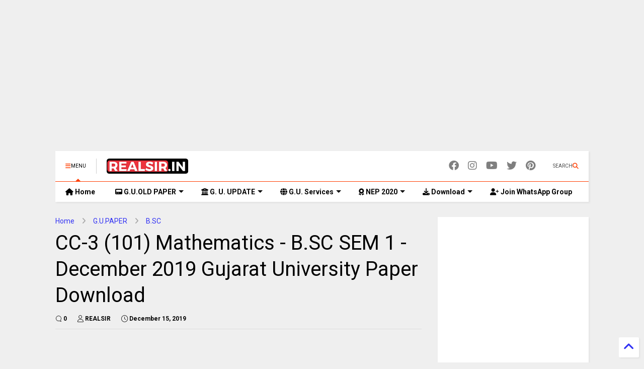

--- FILE ---
content_type: text/html; charset=UTF-8
request_url: https://www.realsir.in/2019/12/cc-3-101-mathematics-bsc-sem-1-december-2019-gujarat-university-paper.html
body_size: 20339
content:
<!DOCTYPE html>
<html class='v2' dir='ltr' lang='en' xmlns='http://www.w3.org/1999/xhtml' xmlns:b='http://www.google.com/2005/gml/b' xmlns:data='http://www.google.com/2005/gml/data' xmlns:expr='http://www.google.com/2005/gml/expr'>
<!--
<head>
<link href='https://www.blogger.com/static/v1/widgets/335934321-css_bundle_v2.css' rel='stylesheet' type='text/css'/>

-->
<head>
<link as='style' href='https://google-git.github.io/icon/css/all.min.css' onload='this.onload=null;this.rel=&#39;stylesheet&#39;' rel='preload'/>
<noscript><link href='https://google-git.github.io/icon/css/all.min.css' rel='stylesheet'/></noscript>
<link as='style' href='https://google-git.github.io/icon/v4-shims.css' onload='this.onload=null;this.rel=&#39;stylesheet&#39;' rel='preload'/>
<noscript><link href='https://google-git.github.io/icon/v4-shims.css' rel='stylesheet'/></noscript>
<link href='//github.io' rel='dns-prefetch'/><link href='//1.bp.blogspot.com' rel='dns-prefetch'/><link href='//28.2bp.blogspot.com' rel='dns-prefetch'/><link href='//3.bp.blogspot.com' rel='dns-prefetch'/><link href='//4.bp.blogspot.com' rel='dns-prefetch'/><link href='//www.blogger.com' rel='dns-prefetch'/><link href='//maxcdn.bootstrapcdn.com' rel='dns-prefetch'/><link href='//fonts.googleapis.com' rel='dns-prefetch'/><link href='//use.fontawesome.com' rel='dns-prefetch'/><link href='//ajax.googleapis.com' rel='dns-prefetch'/><link href='//resources.blogblog.com' rel='dns-prefetch'/><link href='//www.facebook.com' rel='dns-prefetch'/><link href='//plus.google.com' rel='dns-prefetch'/><link href='//twitter.com' rel='dns-prefetch'/><link href='//www.youtube.com' rel='dns-prefetch'/><link href='//feedburner.google.com' rel='dns-prefetch'/><link href='//www.pinterest.com' rel='dns-prefetch'/><link href='//www.linkedin.com' rel='dns-prefetch'/><link href='//www.behance.net' rel='dns-prefetch'/><link href='//feeds.feedburner.com' rel='dns-prefetch'/><link href='//github.com' rel='dns-prefetch'/><link href='//player.vimeo.com' rel='dns-prefetch'/><link href='//platform.twitter.com' rel='dns-prefetch'/><link href='//apis.google.com' rel='dns-prefetch'/><link href='//connect.facebook.net' rel='dns-prefetch'/><link href='//cdnjs.cloudflare.com' rel='dns-prefetch'/><link href='//www.google-analytics.com' rel='dns-prefetch'/><link href='//pagead2.googlesyndication.com' rel='dns-prefetch'/><link href='//googleads.g.doubleclick.net' rel='dns-prefetch'/><link href='//www.gstatic.com' rel='dns-prefetch'/><link href='//www.googletagservices.com' rel='dns-prefetch'/><link href='//static.xx.fbcdn.net' rel='dns-prefetch'/><link href='//tpc.googlesyndication.com' rel='dns-prefetch'/><link href='//syndication.twitter.com' rel='dns-prefetch'/><link href='//w.sharethis.com' rel='dns-prefetch'/><link href='//edge.sharethis.com' rel='dns-prefetch'/><link href='//t.sharethis.com' rel='dns-prefetch'/><link href='//x.disq.us' rel='dns-prefetch'/><link href='//s7.addthis.com' rel='dns-prefetch'/>
<meta charset='utf-8'/>
<!--magone-theme-color--><meta content='#ff6200' name='theme-color'/>
<meta content='width=device-width,initial-scale=1.0,minimum-scale=1.0' name='viewport'/>
<script async='async' src='https://ajax.googleapis.com/ajax/libs/jquery/3.6.3/jquery.js' type='text/javascript'></script>
<script async='async' src='https://tiennguyenvan.github.io/cdn/magone/6.9.96/owl.min.js' type='text/javascript'></script>
<!-- <script type="text/javascript" src="https://sneeit/blogger-theme-magone/src/owl.min.js" async="async" /> -->
<script async='async' id='main-js' src='https://tiennguyenvan.github.io/cdn/magone/6.9.96/main.js' type='text/javascript'></script>
<!-- <script id="main-js/" type="text/javascript" src="https://sneeit/blogger-theme-magone/build/main.js" async="async" /> -->
<meta content='text/html; charset=UTF-8' http-equiv='Content-Type'/>
<meta content='blogger' name='generator'/>
<link href='https://www.realsir.in/favicon.ico' rel='icon' type='image/x-icon'/>
<link href='https://www.realsir.in/2019/12/cc-3-101-mathematics-bsc-sem-1-december-2019-gujarat-university-paper.html' rel='canonical'/>
<link rel="alternate" type="application/atom+xml" title="RealSir.in - GU Papers and Updates - Atom" href="https://www.realsir.in/feeds/posts/default" />
<link rel="alternate" type="application/rss+xml" title="RealSir.in - GU Papers and Updates - RSS" href="https://www.realsir.in/feeds/posts/default?alt=rss" />
<link rel="service.post" type="application/atom+xml" title="RealSir.in - GU Papers and Updates - Atom" href="https://www.blogger.com/feeds/6380294127682106822/posts/default" />

<link rel="alternate" type="application/atom+xml" title="RealSir.in - GU Papers and Updates - Atom" href="https://www.realsir.in/feeds/6133309141335202069/comments/default" />
<!--Can't find substitution for tag [blog.ieCssRetrofitLinks]-->
<meta content='https://www.realsir.in/2019/12/cc-3-101-mathematics-bsc-sem-1-december-2019-gujarat-university-paper.html' property='og:url'/>
<meta content='CC-3 (101) Mathematics - B.SC SEM 1 - December 2019 Gujarat University Paper Download' property='og:title'/>
<meta content='Welcome RealSir.in. This is a one place for Gujarat university all exam Papers.We have more then 5 years papers collection. This Website ...' property='og:description'/>
<title>
CC-3 (101) Mathematics - B.SC SEM 1 - December 2019 Gujarat University Paper Download | RealSir.in - GU Papers and Updates
</title>
<meta content='article' property='og:type'/>
<meta content='RealSir.in - GU Papers and Updates' property='og:site_name'/>

<meta property='fb:app_id' content=''/>


<script type='text/javascript'>var FACEBOOK_APP_ID = '';</script>
<!--dis-bing-index-archive-pages-start-->
<style type='text/css'>@font-face{font-family:'Roboto';font-style:normal;font-weight:400;font-stretch:100%;font-display:swap;src:url(//fonts.gstatic.com/s/roboto/v50/KFO7CnqEu92Fr1ME7kSn66aGLdTylUAMa3GUBHMdazTgWw.woff2)format('woff2');unicode-range:U+0460-052F,U+1C80-1C8A,U+20B4,U+2DE0-2DFF,U+A640-A69F,U+FE2E-FE2F;}@font-face{font-family:'Roboto';font-style:normal;font-weight:400;font-stretch:100%;font-display:swap;src:url(//fonts.gstatic.com/s/roboto/v50/KFO7CnqEu92Fr1ME7kSn66aGLdTylUAMa3iUBHMdazTgWw.woff2)format('woff2');unicode-range:U+0301,U+0400-045F,U+0490-0491,U+04B0-04B1,U+2116;}@font-face{font-family:'Roboto';font-style:normal;font-weight:400;font-stretch:100%;font-display:swap;src:url(//fonts.gstatic.com/s/roboto/v50/KFO7CnqEu92Fr1ME7kSn66aGLdTylUAMa3CUBHMdazTgWw.woff2)format('woff2');unicode-range:U+1F00-1FFF;}@font-face{font-family:'Roboto';font-style:normal;font-weight:400;font-stretch:100%;font-display:swap;src:url(//fonts.gstatic.com/s/roboto/v50/KFO7CnqEu92Fr1ME7kSn66aGLdTylUAMa3-UBHMdazTgWw.woff2)format('woff2');unicode-range:U+0370-0377,U+037A-037F,U+0384-038A,U+038C,U+038E-03A1,U+03A3-03FF;}@font-face{font-family:'Roboto';font-style:normal;font-weight:400;font-stretch:100%;font-display:swap;src:url(//fonts.gstatic.com/s/roboto/v50/KFO7CnqEu92Fr1ME7kSn66aGLdTylUAMawCUBHMdazTgWw.woff2)format('woff2');unicode-range:U+0302-0303,U+0305,U+0307-0308,U+0310,U+0312,U+0315,U+031A,U+0326-0327,U+032C,U+032F-0330,U+0332-0333,U+0338,U+033A,U+0346,U+034D,U+0391-03A1,U+03A3-03A9,U+03B1-03C9,U+03D1,U+03D5-03D6,U+03F0-03F1,U+03F4-03F5,U+2016-2017,U+2034-2038,U+203C,U+2040,U+2043,U+2047,U+2050,U+2057,U+205F,U+2070-2071,U+2074-208E,U+2090-209C,U+20D0-20DC,U+20E1,U+20E5-20EF,U+2100-2112,U+2114-2115,U+2117-2121,U+2123-214F,U+2190,U+2192,U+2194-21AE,U+21B0-21E5,U+21F1-21F2,U+21F4-2211,U+2213-2214,U+2216-22FF,U+2308-230B,U+2310,U+2319,U+231C-2321,U+2336-237A,U+237C,U+2395,U+239B-23B7,U+23D0,U+23DC-23E1,U+2474-2475,U+25AF,U+25B3,U+25B7,U+25BD,U+25C1,U+25CA,U+25CC,U+25FB,U+266D-266F,U+27C0-27FF,U+2900-2AFF,U+2B0E-2B11,U+2B30-2B4C,U+2BFE,U+3030,U+FF5B,U+FF5D,U+1D400-1D7FF,U+1EE00-1EEFF;}@font-face{font-family:'Roboto';font-style:normal;font-weight:400;font-stretch:100%;font-display:swap;src:url(//fonts.gstatic.com/s/roboto/v50/KFO7CnqEu92Fr1ME7kSn66aGLdTylUAMaxKUBHMdazTgWw.woff2)format('woff2');unicode-range:U+0001-000C,U+000E-001F,U+007F-009F,U+20DD-20E0,U+20E2-20E4,U+2150-218F,U+2190,U+2192,U+2194-2199,U+21AF,U+21E6-21F0,U+21F3,U+2218-2219,U+2299,U+22C4-22C6,U+2300-243F,U+2440-244A,U+2460-24FF,U+25A0-27BF,U+2800-28FF,U+2921-2922,U+2981,U+29BF,U+29EB,U+2B00-2BFF,U+4DC0-4DFF,U+FFF9-FFFB,U+10140-1018E,U+10190-1019C,U+101A0,U+101D0-101FD,U+102E0-102FB,U+10E60-10E7E,U+1D2C0-1D2D3,U+1D2E0-1D37F,U+1F000-1F0FF,U+1F100-1F1AD,U+1F1E6-1F1FF,U+1F30D-1F30F,U+1F315,U+1F31C,U+1F31E,U+1F320-1F32C,U+1F336,U+1F378,U+1F37D,U+1F382,U+1F393-1F39F,U+1F3A7-1F3A8,U+1F3AC-1F3AF,U+1F3C2,U+1F3C4-1F3C6,U+1F3CA-1F3CE,U+1F3D4-1F3E0,U+1F3ED,U+1F3F1-1F3F3,U+1F3F5-1F3F7,U+1F408,U+1F415,U+1F41F,U+1F426,U+1F43F,U+1F441-1F442,U+1F444,U+1F446-1F449,U+1F44C-1F44E,U+1F453,U+1F46A,U+1F47D,U+1F4A3,U+1F4B0,U+1F4B3,U+1F4B9,U+1F4BB,U+1F4BF,U+1F4C8-1F4CB,U+1F4D6,U+1F4DA,U+1F4DF,U+1F4E3-1F4E6,U+1F4EA-1F4ED,U+1F4F7,U+1F4F9-1F4FB,U+1F4FD-1F4FE,U+1F503,U+1F507-1F50B,U+1F50D,U+1F512-1F513,U+1F53E-1F54A,U+1F54F-1F5FA,U+1F610,U+1F650-1F67F,U+1F687,U+1F68D,U+1F691,U+1F694,U+1F698,U+1F6AD,U+1F6B2,U+1F6B9-1F6BA,U+1F6BC,U+1F6C6-1F6CF,U+1F6D3-1F6D7,U+1F6E0-1F6EA,U+1F6F0-1F6F3,U+1F6F7-1F6FC,U+1F700-1F7FF,U+1F800-1F80B,U+1F810-1F847,U+1F850-1F859,U+1F860-1F887,U+1F890-1F8AD,U+1F8B0-1F8BB,U+1F8C0-1F8C1,U+1F900-1F90B,U+1F93B,U+1F946,U+1F984,U+1F996,U+1F9E9,U+1FA00-1FA6F,U+1FA70-1FA7C,U+1FA80-1FA89,U+1FA8F-1FAC6,U+1FACE-1FADC,U+1FADF-1FAE9,U+1FAF0-1FAF8,U+1FB00-1FBFF;}@font-face{font-family:'Roboto';font-style:normal;font-weight:400;font-stretch:100%;font-display:swap;src:url(//fonts.gstatic.com/s/roboto/v50/KFO7CnqEu92Fr1ME7kSn66aGLdTylUAMa3OUBHMdazTgWw.woff2)format('woff2');unicode-range:U+0102-0103,U+0110-0111,U+0128-0129,U+0168-0169,U+01A0-01A1,U+01AF-01B0,U+0300-0301,U+0303-0304,U+0308-0309,U+0323,U+0329,U+1EA0-1EF9,U+20AB;}@font-face{font-family:'Roboto';font-style:normal;font-weight:400;font-stretch:100%;font-display:swap;src:url(//fonts.gstatic.com/s/roboto/v50/KFO7CnqEu92Fr1ME7kSn66aGLdTylUAMa3KUBHMdazTgWw.woff2)format('woff2');unicode-range:U+0100-02BA,U+02BD-02C5,U+02C7-02CC,U+02CE-02D7,U+02DD-02FF,U+0304,U+0308,U+0329,U+1D00-1DBF,U+1E00-1E9F,U+1EF2-1EFF,U+2020,U+20A0-20AB,U+20AD-20C0,U+2113,U+2C60-2C7F,U+A720-A7FF;}@font-face{font-family:'Roboto';font-style:normal;font-weight:400;font-stretch:100%;font-display:swap;src:url(//fonts.gstatic.com/s/roboto/v50/KFO7CnqEu92Fr1ME7kSn66aGLdTylUAMa3yUBHMdazQ.woff2)format('woff2');unicode-range:U+0000-00FF,U+0131,U+0152-0153,U+02BB-02BC,U+02C6,U+02DA,U+02DC,U+0304,U+0308,U+0329,U+2000-206F,U+20AC,U+2122,U+2191,U+2193,U+2212,U+2215,U+FEFF,U+FFFD;}@font-face{font-family:'Roboto';font-style:normal;font-weight:700;font-stretch:100%;font-display:swap;src:url(//fonts.gstatic.com/s/roboto/v50/KFO7CnqEu92Fr1ME7kSn66aGLdTylUAMa3GUBHMdazTgWw.woff2)format('woff2');unicode-range:U+0460-052F,U+1C80-1C8A,U+20B4,U+2DE0-2DFF,U+A640-A69F,U+FE2E-FE2F;}@font-face{font-family:'Roboto';font-style:normal;font-weight:700;font-stretch:100%;font-display:swap;src:url(//fonts.gstatic.com/s/roboto/v50/KFO7CnqEu92Fr1ME7kSn66aGLdTylUAMa3iUBHMdazTgWw.woff2)format('woff2');unicode-range:U+0301,U+0400-045F,U+0490-0491,U+04B0-04B1,U+2116;}@font-face{font-family:'Roboto';font-style:normal;font-weight:700;font-stretch:100%;font-display:swap;src:url(//fonts.gstatic.com/s/roboto/v50/KFO7CnqEu92Fr1ME7kSn66aGLdTylUAMa3CUBHMdazTgWw.woff2)format('woff2');unicode-range:U+1F00-1FFF;}@font-face{font-family:'Roboto';font-style:normal;font-weight:700;font-stretch:100%;font-display:swap;src:url(//fonts.gstatic.com/s/roboto/v50/KFO7CnqEu92Fr1ME7kSn66aGLdTylUAMa3-UBHMdazTgWw.woff2)format('woff2');unicode-range:U+0370-0377,U+037A-037F,U+0384-038A,U+038C,U+038E-03A1,U+03A3-03FF;}@font-face{font-family:'Roboto';font-style:normal;font-weight:700;font-stretch:100%;font-display:swap;src:url(//fonts.gstatic.com/s/roboto/v50/KFO7CnqEu92Fr1ME7kSn66aGLdTylUAMawCUBHMdazTgWw.woff2)format('woff2');unicode-range:U+0302-0303,U+0305,U+0307-0308,U+0310,U+0312,U+0315,U+031A,U+0326-0327,U+032C,U+032F-0330,U+0332-0333,U+0338,U+033A,U+0346,U+034D,U+0391-03A1,U+03A3-03A9,U+03B1-03C9,U+03D1,U+03D5-03D6,U+03F0-03F1,U+03F4-03F5,U+2016-2017,U+2034-2038,U+203C,U+2040,U+2043,U+2047,U+2050,U+2057,U+205F,U+2070-2071,U+2074-208E,U+2090-209C,U+20D0-20DC,U+20E1,U+20E5-20EF,U+2100-2112,U+2114-2115,U+2117-2121,U+2123-214F,U+2190,U+2192,U+2194-21AE,U+21B0-21E5,U+21F1-21F2,U+21F4-2211,U+2213-2214,U+2216-22FF,U+2308-230B,U+2310,U+2319,U+231C-2321,U+2336-237A,U+237C,U+2395,U+239B-23B7,U+23D0,U+23DC-23E1,U+2474-2475,U+25AF,U+25B3,U+25B7,U+25BD,U+25C1,U+25CA,U+25CC,U+25FB,U+266D-266F,U+27C0-27FF,U+2900-2AFF,U+2B0E-2B11,U+2B30-2B4C,U+2BFE,U+3030,U+FF5B,U+FF5D,U+1D400-1D7FF,U+1EE00-1EEFF;}@font-face{font-family:'Roboto';font-style:normal;font-weight:700;font-stretch:100%;font-display:swap;src:url(//fonts.gstatic.com/s/roboto/v50/KFO7CnqEu92Fr1ME7kSn66aGLdTylUAMaxKUBHMdazTgWw.woff2)format('woff2');unicode-range:U+0001-000C,U+000E-001F,U+007F-009F,U+20DD-20E0,U+20E2-20E4,U+2150-218F,U+2190,U+2192,U+2194-2199,U+21AF,U+21E6-21F0,U+21F3,U+2218-2219,U+2299,U+22C4-22C6,U+2300-243F,U+2440-244A,U+2460-24FF,U+25A0-27BF,U+2800-28FF,U+2921-2922,U+2981,U+29BF,U+29EB,U+2B00-2BFF,U+4DC0-4DFF,U+FFF9-FFFB,U+10140-1018E,U+10190-1019C,U+101A0,U+101D0-101FD,U+102E0-102FB,U+10E60-10E7E,U+1D2C0-1D2D3,U+1D2E0-1D37F,U+1F000-1F0FF,U+1F100-1F1AD,U+1F1E6-1F1FF,U+1F30D-1F30F,U+1F315,U+1F31C,U+1F31E,U+1F320-1F32C,U+1F336,U+1F378,U+1F37D,U+1F382,U+1F393-1F39F,U+1F3A7-1F3A8,U+1F3AC-1F3AF,U+1F3C2,U+1F3C4-1F3C6,U+1F3CA-1F3CE,U+1F3D4-1F3E0,U+1F3ED,U+1F3F1-1F3F3,U+1F3F5-1F3F7,U+1F408,U+1F415,U+1F41F,U+1F426,U+1F43F,U+1F441-1F442,U+1F444,U+1F446-1F449,U+1F44C-1F44E,U+1F453,U+1F46A,U+1F47D,U+1F4A3,U+1F4B0,U+1F4B3,U+1F4B9,U+1F4BB,U+1F4BF,U+1F4C8-1F4CB,U+1F4D6,U+1F4DA,U+1F4DF,U+1F4E3-1F4E6,U+1F4EA-1F4ED,U+1F4F7,U+1F4F9-1F4FB,U+1F4FD-1F4FE,U+1F503,U+1F507-1F50B,U+1F50D,U+1F512-1F513,U+1F53E-1F54A,U+1F54F-1F5FA,U+1F610,U+1F650-1F67F,U+1F687,U+1F68D,U+1F691,U+1F694,U+1F698,U+1F6AD,U+1F6B2,U+1F6B9-1F6BA,U+1F6BC,U+1F6C6-1F6CF,U+1F6D3-1F6D7,U+1F6E0-1F6EA,U+1F6F0-1F6F3,U+1F6F7-1F6FC,U+1F700-1F7FF,U+1F800-1F80B,U+1F810-1F847,U+1F850-1F859,U+1F860-1F887,U+1F890-1F8AD,U+1F8B0-1F8BB,U+1F8C0-1F8C1,U+1F900-1F90B,U+1F93B,U+1F946,U+1F984,U+1F996,U+1F9E9,U+1FA00-1FA6F,U+1FA70-1FA7C,U+1FA80-1FA89,U+1FA8F-1FAC6,U+1FACE-1FADC,U+1FADF-1FAE9,U+1FAF0-1FAF8,U+1FB00-1FBFF;}@font-face{font-family:'Roboto';font-style:normal;font-weight:700;font-stretch:100%;font-display:swap;src:url(//fonts.gstatic.com/s/roboto/v50/KFO7CnqEu92Fr1ME7kSn66aGLdTylUAMa3OUBHMdazTgWw.woff2)format('woff2');unicode-range:U+0102-0103,U+0110-0111,U+0128-0129,U+0168-0169,U+01A0-01A1,U+01AF-01B0,U+0300-0301,U+0303-0304,U+0308-0309,U+0323,U+0329,U+1EA0-1EF9,U+20AB;}@font-face{font-family:'Roboto';font-style:normal;font-weight:700;font-stretch:100%;font-display:swap;src:url(//fonts.gstatic.com/s/roboto/v50/KFO7CnqEu92Fr1ME7kSn66aGLdTylUAMa3KUBHMdazTgWw.woff2)format('woff2');unicode-range:U+0100-02BA,U+02BD-02C5,U+02C7-02CC,U+02CE-02D7,U+02DD-02FF,U+0304,U+0308,U+0329,U+1D00-1DBF,U+1E00-1E9F,U+1EF2-1EFF,U+2020,U+20A0-20AB,U+20AD-20C0,U+2113,U+2C60-2C7F,U+A720-A7FF;}@font-face{font-family:'Roboto';font-style:normal;font-weight:700;font-stretch:100%;font-display:swap;src:url(//fonts.gstatic.com/s/roboto/v50/KFO7CnqEu92Fr1ME7kSn66aGLdTylUAMa3yUBHMdazQ.woff2)format('woff2');unicode-range:U+0000-00FF,U+0131,U+0152-0153,U+02BB-02BC,U+02C6,U+02DA,U+02DC,U+0304,U+0308,U+0329,U+2000-206F,U+20AC,U+2122,U+2191,U+2193,U+2212,U+2215,U+FEFF,U+FFFD;}</style>
<style id='page-skin-1' type='text/css'><!--
/*
-----------------------------------------------------------------------------
Template Name: MagOne
Template URI: https://sneeit.com/magone-multi-purpose-blogger-magazine-template/
Author: Tien Nguyen
Author URI: https://sneeit.com
Description: MagOne - Responsive Newspaper and Magazine Blogger Template
Version: 6.9.96
- Fixed: cannot update theme
- Fixed: comment icon animation
-----------------------------------------------------------------------------
----------------------------------------------------------------------------- */
/* Variable definitions
=======================
<Variable name="keycolor" description="Main Color" type="color" default="#FF3D00"/>
<Group description="Site" selector="body">
<Variable name="body.font" description="Font" type="font" default="normal normal 12px 'Roboto', sans-serif"/>
<Variable name="site.text.color" description="Text Color" type="color" default="#000000"/>
<Variable name="body.text.font" description="MagOne Body Font" type="font" default="15px Roboto, sans-serif"/>
<Variable name="body.link.color" description="MagOne Body Link color" type="color" default="#2196f3"/>
</Group>
<Group description="Backgrounds" selector="body">
<Variable name="body.background.color" description="Body Background" type="color" default="#efefef"/>
<Variable name="content.background.color" description="Entire Blog Background" type="color" default="#efefef"/>
<Variable name="header.background.color" description="Header Background" type="color" default="#ffffff"/>
</Group>
<Group description="Menu" selector="#PageList1">
<Variable name="menufont" description="Menu Main Items Font" type="font" default="normal bold 14px 'Roboto', sans-serif"/>
<Variable name="menucolor" description="Menu Main Items Color" type="color" default="#000000"/>
<Variable name="menucolorhover" description="Menu Main Items Hover Color" type="color" default="#777777"/>
<Variable name="menubackground" description="Menu Main Items Background" type="color" default="#ffffff"/>
<Variable name="menubackgroundhover" description="Menu Main Items Hover Background" type="color" default="#ffffff"/>
<Variable name="menusubcolor" description="Menu Sub Items Color" type="color" default="#cccccc"/>
<Variable name="menusubcolorhover" description="Menu Sub Items Hover Color" type="color" default="#ffffff"/>
<Variable name="menusubbackground" description="Menu Sub Items Background" type="color" default="#333333"/>
<Variable name="menucurcolor" description="Selected Menu Main Item Color" type="color" default="#FFFFFF"/>
<Variable name="menucurbackground" description="Selected Menu Main Item Background" type="color" default="#FF3D00"/>
</Group>
<Group description="Links" selector="body">
<Variable name="link.color" description="Link Color" type="color" default="#ff3d00"/>
<Variable name="link.visited.color" description="Visited Color" type="color" default="#EA3A00"/>
<Variable name="link.hover.color" description="Hover Color" type="color" default="#FF4D11"/>
</Group>
<Group description="Widgets - Gadgets" selector="#primary .widget">
<Variable name="wid.bg.color" description="Widget Background Color" type="color" default="#ffffff"/>
<Variable name="feedwid.title.font" description="Article Widgets Title" type="font" default="normal bold 23px 'Roboto', sans-serif"/>
<Variable name="sidewid.title.font" description="Right Sidebar Widgets Title" type="font" default="normal normal 16px 'Roboto', sans-serif"/>
<Variable name="blockitembghv" description="Background of Items in Blocks when Hover" type="color" default="#000000"/>
</Group>
<Group description="Post" selector="h1.post-title">
<Variable name="post.title.font" description="Post Title" type="font" default="normal normal 40px 'Roboto', sans-serif"/>
<Variable name="post.body.font" description="Post Body" type="font" default="normal normal 16px 'Roboto', sans-serif"/>
</Group>
<Group description="Slider" selector=".widget.slider">
<Variable name="slider.title.font" description="Slider Item Title" type="font" default="normal 400 30px 'Roboto', sans-serif"/>
<Variable name="posts.title.color" description="MagOne Post title color" type="color" default="#ffffff"/>
<Variable name="posts.icons.color" description="MagOne Post icons color" type="color" default="#ffffff"/>
<Variable name="tabs.font" description="MagOne Tabs Font" type="font" default="700 normal 15px Roboto"/>
<Variable name="labels.text.color" description="MagOne Label text color" type="color" default="#ffffff"/>
<Variable name="labels.background.color" description="MagOne Label bg color" type="color" default="#ffffff"/>
</Group>
<Variable name="body.background" description="Body Background" type="background"
color="#efefef" default="$(color) none repeat scroll top left"/>
<Variable name="body.background.override" description="Body Background Override" type="string" default=""/>
<Variable name="body.background.gradient.cap" description="Body Gradient Cap" type="url"
default="url(//www.blogblog.com/1kt/simple/gradients_light.png)"/>
<Variable name="body.background.gradient.tile" description="Body Gradient Tile" type="url"
default="url(//www.blogblog.com/1kt/simple/body_gradient_tile_light.png)"/>
<Group description="Dark Mode Site" selector="site">
<Variable name="darkkeycolor" description="Main Color for Dark Mode" type="color" default="#f6aa63"/>
<Variable name="darksite.text.color" description="Text Color for Dark Mode" type="color" default="#FFFFFF"/>
<Variable name="darkbody.background.color" description="Body Background for Dark Mode" type="color" default="#333333"/>
<Variable name="darkcontent.background.color" description="Entire Blog Background for Dark Mode" type="color" default="#212121"/>
<Variable name="darkheader.background.color" description="Header Background for Dark Mode" type="color" default="#181818"/>
<Variable name="darkmenucolor" description="Menu Main Items Color for Dark Mode" type="color" default="#eeeeee"/>
<Variable name="darkmenucolorhover" description="Menu Main Items Hover Color for Dark Mode" type="color" default="#cccccc"/>
<Variable name="darkmenubackground" description="Menu Main Items Background for Dark Mode" type="color" default="#181818"/>
<Variable name="darkmenubackgroundhover" description="Menu Main Items Hover Background for Dark Mode" type="color" default="#121212"/>
<Variable name="darkmenusubcolor" description="Menu Sub Items Color for Dark Mode" type="color" default="#cccccc"/>
<Variable name="darkmenusubcolorhover" description="Menu Sub Items Hover Color for Dark Mode" type="color" default="#ffffff"/>
<Variable name="darkmenusubbackground" description="Menu Sub Items Background for Dark Mode" type="color" default="#333333"/>
<Variable name="darkmenucurcolor" description="Selected Menu Main Item Color for Dark Mode" type="color" default="#FFFFFF"/>
<Variable name="darkmenucurbackground" description="Selected Menu Main Item Background for Dark Mode" type="color" default="#f6aa63"/>
<Variable name="darklink.color" description="Link Color for Dark Mode" type="color" default="#f6aa63"/>
<Variable name="darklink.visited.color" description="Visited Color for Dark Mode" type="color" default="#d8873a"/>
<Variable name="darklink.hover.color" description="Hover Color for Dark Mode" type="color" default="#ffbb7b"/>
<Variable name="darkwid.bg.color" description="Widget Background Color for Dark Mode" type="color" default="#181818"/>
<Variable name="posts.background.color" description="MagOne Blogger Comment Form Background Color" type="color" default="#ffffff"/>
<Variable name="body.text.color" description="MagOne Comment Form Text Color" type="color" default="#000000"/>
</Group>
*/
/*Variable Apply Here*/
a:link {text-decoration:none;color: #3232f4;}
[data-mode="dark"] a:link {color: #fded02;}
a:visited {text-decoration:none;color: #3232f4;}
[data-mode="dark"] a:visited {color: #fded02;}
a:hover {color: #3232f4; border-color: inherit!important}
body {font: normal normal 12px 'Roboto', sans-serif;color: #000000;background: #efefef none repeat scroll top left;}
.header-button .inner span, .header-social-icons ul li a, .header-social-icons ul li a:link, input,
.tab-link.active .tab-link-inner,  .feed.widget.ticker .item-title a, .feed.widget.list .item-title a, .feed.widget.list .meta-item-author,
.feed.widget.list .meta-item-date, .feed.widget.one .meta-item, .feed.widget.complex .item-title a,
.feed.widget.three .meta-item, .feed.widget.blogging .item-title a, .feed.widget.blogging .meta-item,
.feed.widget.right .meta-item, .feed.widget.left .meta-item,
.feed.widget.left .item .item-title a, .feed.widget.right .item .item-title a,
#footer .widget[id*="List"] li a, #footer .widget.social_icons li a,
a.post-meta, .shortcode-tab ul.tab-header li.ui-state-active a, .shortcode-vtab ul.tab-header li.ui-state-active a,
.shortcode-accordion .ui-state-active .accordion-title, .post-page-button.active, a.comments-title,
a.comment-date, .blogger-alt-comments .comment-header .datetime.secondary-text a,
.comment-footer a span, .blogger-alt-comments .comment-actions.secondary-text a {
color: #000000;
}
[data-mode="dark"] {color: #ffffff;background-color: #333333}
[data-mode="dark"] select, [data-mode="dark"] input, [data-mode="dark"] textarea {color: #ffffff; background-color: #111}
[data-mode="dark"] .header-button .inner span, [data-mode="dark"] .header-social-icons ul li a, [data-mode="dark"] .header-social-icons ul li a:link,
[data-mode="dark"] input, [data-mode="dark"] .tab-link.active .tab-link-inner,
[data-mode="dark"] .feed.widget.ticker .item-title a, [data-mode="dark"] .feed.widget.list .item-title a, [data-mode="dark"] .feed.widget.list .meta-item-author,
[data-mode="dark"] .feed.widget.list .meta-item-date, [data-mode="dark"] .feed.widget.one .meta-item, [data-mode="dark"] .feed.widget.complex .item-title a,
[data-mode="dark"] .feed.widget.three .meta-item, [data-mode="dark"] .feed.widget.blogging .item-title a, [data-mode="dark"] .feed.widget.blogging .meta-item,
[data-mode="dark"] .feed.widget.right .meta-item, [data-mode="dark"] .feed.widget.left .meta-item,
[data-mode="dark"] .feed.widget.left .item .item-title a, [data-mode="dark"] .feed.widget.right .item .item-title a,
[data-mode="dark"] #footer .widget[id*="List"] li a, [data-mode="dark"] #footer .widget.social_icons li a,
[data-mode="dark"] a.post-meta, [data-mode="dark"] .shortcode-tab ul.tab-header li.ui-state-active a,
[data-mode="dark"] .shortcode-vtab ul.tab-header li.ui-state-active a,
[data-mode="dark"] .shortcode-accordion .ui-state-active .accordion-title, [data-mode="dark"] .post-page-button.active,
[data-mode="dark"] a.comments-title, [data-mode="dark"] a.comment-date, [data-mode="dark"] .blogger-alt-comments .comment-header .datetime.secondary-text a,
[data-mode="dark"] .comment-footer a span, [data-mode="dark"] .blogger-alt-comments .comment-actions.secondary-text a {
color: #ffffff;
}
[data-mode="dark"] a:hover {color: #fded02;}
.color {color: #ff3d00;}
[data-mode="dark"] .color {color: #f6aa63;}
.border {border-color: #ff3d00;}
[data-mode="dark"] .border {border-color: #f6aa63;}
.bg {background-color: #ff3d00;}
[data-mode="dark"] .bg {background-color: #f6aa63;}
.header-bg, #header.sticky {background-color:#ffffff;}
[data-mode="dark"] .header-bg, [data-mode="dark"] #header.sticky {background-color:#181818;}
#sidebar .widget, .feed.widget.ticker .widget-content, .feed.widget .item, .feed.widget.blogging .widget-content,
#blog-pager a, .post-body-inner table, a.feed-widget-pagination-button, .post-page-button,
.shortcode-tab, .shortcode-vtab, .shortcode-accordion, a.archive-page-pagination-button,
a.scroll-up, .post-share-buttons-url, .footer-inner, .locked-content, .post-related-inner,
.comment-form-message, .shortcode-message .message-content, .wrapper.white-post-inner .post-body-inner
{
background: #ffffff
}
[data-mode="dark"] #sidebar .widget, [data-mode="dark"] .feed.widget.ticker .widget-content, [data-mode="dark"] .feed.widget .item,
[data-mode="dark"] .feed.widget.blogging .widget-content, [data-mode="dark"] #blog-pager a,
[data-mode="dark"] .post-body-inner table, [data-mode="dark"] a.feed-widget-pagination-button, [data-mode="dark"] .post-page-button,
[data-mode="dark"] .shortcode-tab, [data-mode="dark"] .shortcode-vtab, [data-mode="dark"] .shortcode-accordion, [data-mode="dark"] a.archive-page-pagination-button,
[data-mode="dark"] a.scroll-up, [data-mode="dark"] .post-share-buttons-url, [data-mode="dark"] .footer-inner, [data-mode="dark"] .locked-content, [data-mode="dark"] .post-related-inner,
[data-mode="dark"] .comment-form-message, [data-mode="dark"] .shortcode-message .message-content, [data-mode="dark"] .wrapper.white-post-inner .post-body-inner
{
background: #181818
}
.wrapper {background-color:#efefef;max-width: 100%;margin: auto;opacity: 0}
[data-mode="dark"] .wrapper {background-color:#212121}
a.comments-title.active {background-color: #efefef}
[data-mode="dark"] a.comments-title.active {background-color: #212121}
.wrapper.preview {opacity: 1}
.post-body {font: normal normal 16px 'Roboto', sans-serif;}
.main-menu {border-top: 1px solid #ff3d00;}
[data-mode="dark"] .main-menu {border-top: 1px solid #f6aa63;}
.main-menu ul.sub-menu li:hover > a {border-left: 2px solid #ff3d00;}
[data-mode="dark"] .main-menu ul.sub-menu li:hover > a {border-left-color: #f6aa63;}
.main-menu .menu-item-mega > .menu-item-inner > .sub-menu > li li:hover a {border-left: 1px solid #ff3d00;}
[data-mode="dark"] .main-menu .menu-item-mega > .menu-item-inner > .sub-menu > li li:hover a {border-left: 1px solid #f6aa63;}
.main-menu ul.sub-menu li:hover > a,
.main-menu .menu-item-mega > .menu-item-inner > .sub-menu,
.main-menu .menu-item-mega > .menu-item-inner > .sub-menu > li li:hover a {border-color: #ff3d00!important;}
[data-mode="dark"] .main-menu ul.sub-menu li:hover > a,
[data-mode="dark"] .main-menu .menu-item-mega > .menu-item-inner > .sub-menu,
[data-mode="dark"] .main-menu .menu-item-mega > .menu-item-inner > .sub-menu > li li:hover a {border-color: #f6aa63!important;}
.header-social-icons ul li a:hover {color: #ff3d00;}
[data-mode="dark"] .header-social-icons ul li a:hover {color: #f6aa63;}
.feed-widget-header .widget-title {font: normal bold 23px 'Roboto', sans-serif;}
.slider-item .item-readmore:hover {background: #ff3d00}
[data-mode="dark"] .slider-item .item-readmore:hover {background: #f6aa63}
.owl-dot.active {background: #ff3d00;}
[data-mode="dark"] .owl-dot.active {background: #f6aa63;}
#main-sidebar .widget > h2, #main-sidebar .feed-widget-header, #main-sidebar .feed-widget-header h2 {font: normal normal 16px 'Roboto', sans-serif;}
#main-sidebar .widget.FollowByEmail .follow-by-email-submit {background: #ff3d00;}
[data-mode="dark"] #main-sidebar .widget.FollowByEmail .follow-by-email-submit {background: #f6aa63;}
#footer .widget.social_icons li a:hover {color: #ff3d00;}
[data-mode="dark"] #footer .widget.social_icons li a:hover {color: #f6aa63;}
#footer .FollowByEmail .follow-by-email-submit {background: #ff3d00;}
[data-mode="dark"] #footer .FollowByEmail .follow-by-email-submit {background: #f6aa63;}
h1.post-title {font: normal normal 40px 'Roboto', sans-serif;}
.feed.widget .feed-widget-header {border-color: #ff3d00;}
[data-mode="dark"] .feed.widget .feed-widget-header {border-color: #f6aa63;}
.feed.widget.box-title h2.widget-title {background: #ff3d00;}
[data-mode="dark"] .feed.widget.box-title h2.widget-title {background: #f6aa63;}
.social_counter {color: #ff3d00}
[data-mode="dark"] .social_counter {color: #f6aa63}
.social_counter .button {background: #ff3d00}
[data-mode="dark"] .social_counter .button {background: #f6aa63}
.main-menu {background: #ffffff;}
[data-mode="dark"] .main-menu {background: #181818;}
.main-menu ul.menu > li > a {color: #000000;font: normal bold 14px 'Roboto', sans-serif;}
[data-mode="dark"] .main-menu ul.menu > li > a {color: #eeeeee}
.main-menu ul.menu > li:hover > a {color: #777777;background: #ffffff;}
[data-mode="dark"] .main-menu ul.menu > li:hover > a {color: #cccccc;background: #121212;}
.main-menu ul.sub-menu,
.main-menu .menu-item-mega-label .menu-item-inner {	background: #333333; }
[data-mode="dark"] .main-menu ul.sub-menu,
[data-mode="dark"] .main-menu .menu-item-mega-label .menu-item-inner {	background: #333333; }
.main-menu ul.sub-menu a { color: #cccccc; }
[data-mode="dark"] .main-menu ul.sub-menu a { color: #cccccc; }
.main-menu ul.sub-menu li:hover > a { color: #ffffff; }
[data-mode="dark"] .main-menu ul.sub-menu li:hover > a { color: #ffffff; }
.main-menu ul.menu > li.menu-item-current > a {background: #ff3d00; color: #ffffff!important;}
[data-mode="dark"] .main-menu ul.menu > li.menu-item-current > a {background: #f6aa63; color: #ffffff!important;}
.feed.widget .thumbnail { background: #000000 }
.mobile-menu .menu { border-top: 1px solid #ff3d00; }
[data-mode="dark"] .mobile-menu .menu { border-top: 1px solid #f6aa63; }
.slider-item .item-title {font:normal 400 30px 'Roboto', sans-serif}
input, select, textarea, checkbox, radio {background: none}
form a[class*="button"],
form button[class*="button"],
form input[class*="button"],
form input[type="submit"]{background:#ff3d00!important}
[data-mode="dark"] form a[class*="button"],
[data-mode="dark"] form button[class*="button"],
[data-mode="dark"] form input[class*="button"],
[data-mode="dark"] form input[type="submit"]{background:#f6aa63!important}
/*MAIN LAYOUT*/
.main-loader {
position: fixed;
width: 100%;
height: 100%;
}
.main-loader .inner {
position: absolute;
width: 100%;
height: 1px;
text-align: center;
top: 35%;
}
.wrapper {
padding: 20px 20px 30px 20px;
max-width: 100%;
width: /*-var-wrapper-width-start*/1100px/*-var-wrapper-width-end*/;
box-sizing: border-box;
}
#content {
float: left;
/*-var-content-width-start-*/width: 68.68%;/*-var-content-width-end-*/
}
#main-sidebar {
float: right;
/*-var-sidebar-width-start-*/width: 28.31%;/*-var-sidebar-width-end-*/
}
/* - sticky sidebar */
#sidebar {
padding-top: 0.1px; /* to prevent margin of widget collapse sidebar height */
}
#sidebar.fix-top {
position: fixed;
top: 0!important;
bottom: auto!important;
}
#sidebar.fix-bot {
position: fixed;
top: auto!important;
bottom: 0!important;
}
#sidebar.abs-stay {
position: absolute;
bottom: auto!important;
left: auto!important;
right: 0!important;
}
#sidebar.abs-bot {
position: absolute;
top: auto!important;
bottom: 0!important;
left: auto!important;
right: 0!important;
}
/*amp*/
amp-img, amp-youtube, amp-iframe, noscript.amp {
display: none!important;
}
i[class*="gi "] {
font-family: 'GoogleIcon'!important;
}
{/* .gib {font-family: "Google Icon 5 Brands"!important;} */}

--></style>
<link as='style' href='https://cdnjs.cloudflare.com/ajax/libs/animate.css/4.1.1/animate.min.css' id='animate-css' onload='this.onload=null;this.rel=&#39;stylesheet&#39;' rel='preload'/>
<link as='style' href='https://tiennguyenvan.github.io/cdn/magone/6.9.96/main.scss.css' id='main-css' onload='this.onload=null;this.rel=&#39;stylesheet&#39;' rel='preload'/>
<!-- <link id='main-css' rel="preload" href="https://sneeit/blogger-theme-magone/build/main.scss.css" as="style" onload="this.onload=null;this.rel='stylesheet'"/> -->
<!--[if IE]> <style type="text/css"> .ie-sharing-buttons {display: block} pre.code-box br { display: inline!important; } .inb, a.button, .shortcode-accordion .accordion-title-text, .shortcode-accordion .accordion-title-icon-inactive, .shortcode-accordion .ui-state-active .accordion-title-icon-active { *display: inline; zoom: 1; } </style> <![endif]-->
<!--[if lt IE 8]> <style type="text/css"> .owl-dot {text-align: center; width: 100%} .main-menu .menu .arrow, .owl-dot, .feed.widget.sticky .item-labels, .feed.widget.three .item-labels, .feed.widget.complex .item-0 .item-labels, .carousel .item-labels, .feed.widget.left .item-0 .item-labels, .feed.widget.right .item-0 .item-labels, .feed.widget.one .item-labels, .feed.widget.two .item-labels, .post-breadcrumb > *, a.post-meta, a.post-label .label-name, .post-label span.label-count, .post-label span.label-count-value {*display: inline;zoom: 1;} .main-menu ul.sub-menu {width: 180px;} .main-menu .sub-menu .arrow {display: none;} .main-menu ul.menu li {list-style:none} .main-menu .menu-item-mega .menu-item-inner .sub-menu li {width: 24%;} .main-menu .menu-item-mega .menu-item-inner .sub-menu .sub-menu li {width: 100%;} li.menu-item-mega-label .sub-menu {top: 0} .main-menu li.menu-item-mega-label.finished .menu-item-inner .menu-mega-content .item {max-width: 22%} .menu-mega-content .item .item-thumbnail img {min-width: 100%;min-height: 100%;margin: 0!important;} .feed.widget.complex .item {max-width: 47.9%;} .footer-col {margin: 0 0 0 3.9%;padding: 0 0 0 3.9%;} #footer-menu li {max-width: 49.9%} .widget.social_icons {display: none!important} #footer .FollowByEmail .follow-by-email-address, #main-sidebar .widget.FollowByEmail .follow-by-email-address {padding: 7px!important;width: 100px} #footer .FollowByEmail {height: 90px} </style> <![endif]-->
<!--[if lt IE 9]> <style type="text/css"> .main-menu ul.menu li a i.gi {margin-right:3px;} .post-body-inner img {diplay:block;min-width: 300px;width:100%} </style> <![endif]-->
<!-- Google tag (gtag.js) -->
<script async='true' src='https://www.googletagmanager.com/gtag/js?id=G-1HY9VPBEYY'></script>
<script>
        window.dataLayer = window.dataLayer || [];
        function gtag(){dataLayer.push(arguments);}
        gtag('js', new Date());
        gtag('config', 'G-1HY9VPBEYY');
      </script>
<!--var-custom-header-html-start--><!--var-custom-header-html-end-->
<!-- end of AMP check -->
<link href='https://www.blogger.com/dyn-css/authorization.css?targetBlogID=6380294127682106822&amp;zx=7a78121c-df29-44f5-b477-88ed8d54368e' media='none' onload='if(media!=&#39;all&#39;)media=&#39;all&#39;' rel='stylesheet'/><noscript><link href='https://www.blogger.com/dyn-css/authorization.css?targetBlogID=6380294127682106822&amp;zx=7a78121c-df29-44f5-b477-88ed8d54368e' rel='stylesheet'/></noscript>
<meta name='google-adsense-platform-account' content='ca-host-pub-1556223355139109'/>
<meta name='google-adsense-platform-domain' content='blogspot.com'/>

<script async src="https://pagead2.googlesyndication.com/pagead/js/adsbygoogle.js?client=ca-pub-8102801931565054&host=ca-host-pub-1556223355139109" crossorigin="anonymous"></script>

<!-- data-ad-client=ca-pub-8102801931565054 -->

</head>
<body class='item' data-mode='light'><!--theme-mode-start-->
<!--theme-mode-end-->
<!--main-loader-start--><!--main-loader-end-->


	
	
	<div class='wrapper item'>

<div class='hide section' id='admin-header-custom-html-code'><div class='widget HTML' data-version='1' id='HTML100'>
</div></div>
<div class='wide'>
<!-- YOUR XML CODE START HERE ################################################### -->
<header id='header'>
<!--top-bar-->
<!--auto-height-logo-->
		<div class="top-page-wrapper">
	
<!--auto-height-logo-->
<div class='section' id='top-page'><div class='widget AdSense' data-version='1' id='AdSense1'>
<div class='widget-content'>
<script async src="https://pagead2.googlesyndication.com/pagead/js/adsbygoogle.js?client=ca-pub-8102801931565054&host=ca-host-pub-1556223355139109" crossorigin="anonymous"></script>
<!-- realsirin_top-page_AdSense1_1x1_as -->
<ins class="adsbygoogle"
     style="display:block"
     data-ad-client="ca-pub-8102801931565054"
     data-ad-host="ca-host-pub-1556223355139109"
     data-ad-slot="9398311705"
     data-ad-format="auto"
     data-full-width-responsive="true"></ins>
<script>
(adsbygoogle = window.adsbygoogle || []).push({});
</script>
<div class='clear'></div>
</div>
</div></div>
<!--auto-height-logo-->
		</div>	
	
<div class='clear'></div>
<div class='header-bg section' id='header-section'><div class='widget Header' data-version='1' id='Header1'>
<a class='main-menu-toggle header-button toggle-button active' id='main-menu-toggle'><span class='inner'><i class='gis gi-bars color'></i>
<span data-l10n='MENU'>MENU</span></span><span class='arrow border'></span></a>
<a class='main-menu-toggle header-button toggle-button mobile' id='main-menu-toggle-mobile'><span class='inner'><i class='gis gi-bars color'></i>
<span data-l10n='MENU'>MENU</span></span><span class='arrow border'></span></a>
<h2 class='blog-title'>
<a href='https://www.realsir.in/'>
<img alt='RealSir.in - GU Papers and Updates' height='188px; ' id='Header1_headerimg' src='https://blogger.googleusercontent.com/img/a/AVvXsEgcWYYMVpCGjI-qNMmnWrkcvEs5EjruVBwJ9Pg_RYOjl16bMvO0xnKoJzaIfHlG3j--_tX4e6UDT0rnKdUBgP9YoxOHhSwi54lUax982u_pPOy7cAxFzre43SsI4SbtiHiy-akNXbfMB4SS-vj03VdCbLMZcE6Wd_ouhezJ-4isJ1PCKTVCEnYmqOmkiEM=s1013' width='1013px; '/>
<span style='position: fixed;top: -999999px;'>RealSir.in - GU Papers and Updates</span>
</a>
</h2>
<a class='header-button' id='search-toggle'><span class='inner'><span data-l10n='SEARCH'>SEARCH</span>
<i class='gis gi-search color'></i></span></a>
<div class='header-social-icons'></div>
</div><div class='widget PageList' data-version='1' id='PageList1'>
<ul class='menu'><li class='menu-item-type-custom menu-item' data-class='' data-enable_mega='' data-icon='fa-home'><a data-href-default='https://magonedemo.blogspot.com/' data-text-default='Home' href='/'>Home</a></li><li class='menu-item-has-children menu-item-type-page menu-item' data-class='' data-enable_mega='' data-icon='fa-solid fa-pager'><a data-href-default='#' data-text-default='Demos' href='https://www.realsir.in/p/gujarat-university-old-paper.html'>G.U.OLD PAPER</a><ul class='sub-menu'><li class='menu-item-type-page menu-item' data-class='' data-enable_mega='' data-icon=''><a data-href-default='#' data-text-default='Best Adapted ' href='https://www.realsir.in/p/bcom.html'>B.COM</a></li><li class='menu-item-type-page menu-item' data-class=''><a data-href-default='http://www.realsir.in/p/ba.html' data-text-default='B.A.' href='http://www.realsir.in/p/ba.html'>B.A.</a></li><li class='menu-item-type-page menu-item' data-class=''><a data-href-default='http://www.realsir.in/p/bsc.html' data-text-default='B.SC' href='http://www.realsir.in/p/bsc.html'>B.SC</a></li><li class='menu-item-type-page menu-item' data-class=''><a data-href-default='http://www.realsir.in/p/m-com.html' data-text-default='M.COM' href='http://www.realsir.in/p/m-com.html'>M.COM</a></li><li class='menu-item-type-page menu-item' data-class=''><a data-href-default='http://www.realsir.in/p/ma.html' data-text-default='M.A.' href='http://www.realsir.in/p/ma.html'>M.A.</a></li><li class='menu-item-type-page menu-item' data-class=''><a data-href-default='http://www.realsir.in/p/llb.html' data-text-default='LLB' href='http://www.realsir.in/p/llb.html'>LLB</a></li><li class='menu-item-type-page menu-item' data-class=''><a data-href-default='http://www.realsir.in/p/bed.html' data-text-default='B.ED' href='http://www.realsir.in/p/bed.html'>B.ED</a></li><li class='menu-item-type-page menu-item' data-class=''><a data-href-default='http://www.realsir.in/p/bca.html' data-text-default='BCA' href='http://www.realsir.in/p/bca.html'>BCA</a></li><li class='menu-item-type-page menu-item' data-class=''><a data-href-default='http://www.realsir.in/p/bba.html' data-text-default='BBA' href='http://www.realsir.in/p/bba.html'>BBA</a></li><li class='menu-item-type-page menu-item' data-class=''><a data-href-default='http://www.realsir.in/p/med.html' data-text-default='MED' href='http://www.realsir.in/p/med.html'>MED</a></li><li class='menu-item-type-page menu-item' data-class=''><a data-href-default='http://www.realsir.in/p/msw.html' data-text-default='MSW' href='http://www.realsir.in/p/msw.html'>MSW</a></li><li class='menu-item-type-page menu-item' data-class=''><a data-href-default='http://www.realsir.in/p/msc.html' data-text-default='MSC' href='http://www.realsir.in/p/msc.html'>MSC</a></li><li class='menu-item-type-page menu-item' data-class=''><a data-href-default='http://www.realsir.in/p/llm.html' data-text-default='LLM' href='http://www.realsir.in/p/llm.html'>LLM</a></li><li class='menu-item-type-page menu-item' data-class=''><a data-href-default='http://www.realsir.in/p/dtp.html' data-text-default='DTP' href='http://www.realsir.in/p/dtp.html'>DTP</a></li><li class='menu-item-type-page menu-item' data-class=''><a data-href-default='http://www.realsir.in/p/dlp.html' data-text-default='DLP' href='http://www.realsir.in/p/dlp.html'>DLP</a></li></ul></li><li class='menu-item-has-children menu-item-type-page menu-item' data-class='' data-enable_mega='' data-icon='building-columns'><a data-href-default='http://www.realsir.in/p/gujarat-university.html' data-text-default='Gujarat University' href='http://www.realsir.in/p/gujarat-university.html'>G. U. UPDATE</a><ul class='sub-menu'><li class='menu-item-type-page menu-item' data-class='' data-enable_mega='' data-icon=''><a data-href-default='http://www.realsir.in/p/admission-gujarat-university.html' data-text-default='Admission 2023-24 - Gujarat University' href='http://www.realsir.in/p/admission-gujarat-university.html'>Admission 2024-25</a></li><li class='menu-item-type-page menu-item' data-class='' data-enable_mega='' data-icon=''><a data-href-default='http://www.realsir.in/p/latest.html' data-text-default='Latest Circulars & Update - Gujarat University' href='http://www.realsir.in/p/latest.html'>Latest Update</a></li><li class='menu-item-type-page menu-item' data-class='' data-enable_mega='' data-icon=''><a data-href-default='http://www.realsir.in/p/gujarat-university-old-paper.html' data-text-default='Old Question Papers - Gujarat University' href='http://www.realsir.in/p/gujarat-university-old-paper.html'>Old Question Papers</a></li><li class='menu-item-type-page menu-item' data-class='' data-enable_mega='' data-icon=''><a data-href-default='http://www.realsir.in/p/online-result-of-gujarat-university.html' data-text-default='Online Result & Re-Assessment - Gujarat University' href='http://www.realsir.in/p/online-result-of-gujarat-university.html'>Result</a></li><li class='menu-item-type-page menu-item' data-class='' data-enable_mega='' data-icon=''><a data-href-default='http://www.realsir.in/p/examination-schedule-gujarat-university.html' data-text-default='Examination Schedule - Gujarat University ' href='http://www.realsir.in/p/examination-schedule-gujarat-university.html'>Time Table</a></li><li class='menu-item-type-page menu-item' data-class='' data-enable_mega='' data-icon=''><a data-href-default='http://www.realsir.in/p/paper-style-gujarat-university.html' data-text-default='Paper style - Gujarat University' href='http://www.realsir.in/p/paper-style-gujarat-university.html'>Paper style</a></li><li class='menu-item-type-page menu-item' data-class='' data-enable_mega='' data-icon=''><a data-href-default='http://www.realsir.in/p/gujarat-university-candidate-list.html' data-text-default='Candidate List - Gujarat University' href='http://www.realsir.in/p/gujarat-university-candidate-list.html'>Candidate List</a></li><li class='menu-item-type-page menu-item' data-class='' data-enable_mega='' data-icon=''><a data-href-default='http://www.realsir.in/p/seating-arrangement-of-guj-uni.html' data-text-default='Seating Arrangement - Gujarat University' href='http://www.realsir.in/p/seating-arrangement-of-guj-uni.html'>Seating Arrangement</a></li><li class='menu-item-type-page menu-item' data-class='' data-enable_mega='' data-icon=''><a data-href-default='http://www.realsir.in/p/syllabus-of-gujarat-university.html' data-text-default='Syllabus - Gujarat University' href='http://www.realsir.in/p/syllabus-of-gujarat-university.html'>Syllabus</a></li><li class='menu-item-has-children menu-item-type-page menu-item' data-class='' data-enable_mega='' data-icon=''><a data-href-default='http://www.realsir.in/p/online-services-gujarat-university.html' data-text-default='Online Services - Gujarat University' href='http://www.realsir.in/p/online-services-gujarat-university.html'>Online Services</a><ul class='sub-menu'><li class='menu-item-type-page menu-item' data-class='' data-enable_mega='' data-icon=''><a data-href-default='http://www.realsir.in/p/degree-convocation.html' data-text-default='Degree Convocation - Gujarat University' href='http://www.realsir.in/p/degree-convocation.html'>Degree Convocation</a></li><li class='menu-item-type-page menu-item' data-class='' data-enable_mega='' data-icon=''><a data-href-default='http://www.realsir.in/p/provisional-degree-certificate.html' data-text-default='Provisional Degree Certificate' href='http://www.realsir.in/p/provisional-degree-certificate.html'>Provisional Degree</a></li><li class='menu-item-type-page menu-item' data-class='' data-enable_mega='' data-icon=''><a data-href-default='http://www.realsir.in/p/migration-certificate.html' data-text-default='Migration Certificate - Gujarat University' href='http://www.realsir.in/p/migration-certificate.html'>Migration Certificate</a></li><li class='menu-item-type-page menu-item' data-class='' data-enable_mega='' data-icon=''><a data-href-default='http://www.realsir.in/p/duplicate-marksheet.html' data-text-default='Duplicate Marksheet - Gujarat University' href='http://www.realsir.in/p/duplicate-marksheet.html'>Duplicate Marksheet</a></li><li class='menu-item-type-page menu-item' data-class='' data-enable_mega='' data-icon=''><a data-href-default='http://www.realsir.in/p/duplicate-degree-certificate.html' data-text-default='Duplicate Degree Certificate - Gujarat University' href='http://www.realsir.in/p/duplicate-degree-certificate.html'>Duplicate Degree Certificate</a></li></ul></li><li class='menu-item-type-page menu-item' data-class='' data-enable_mega='' data-icon=''><a data-href-default='http://www.realsir.in/p/gujarat-university-subject-list.html' data-text-default='Subject List - Gujarat University ' href='http://www.realsir.in/p/gujarat-university-subject-list.html'>Subject List</a></li><li class='menu-item-type-page menu-item' data-class='' data-enable_mega='' data-icon=''><a data-href-default='http://www.realsir.in/p/gujarat-university.html' data-text-default='Gujarat University' href='http://www.realsir.in/p/gujarat-university.html'>Show All</a></li></ul></li><li class='menu-item-has-children menu-item-type-page menu-item' data-class='' data-enable_mega='' data-icon='globe'><a data-href-default='http://www.realsir.in/p/online-services-gujarat-university.html' data-text-default='Online Services - Gujarat University' href='http://www.realsir.in/p/online-services-gujarat-university.html'>G.U. Services</a><ul class='sub-menu'><li class='menu-item-type-page menu-item' data-class='' data-enable_mega='' data-icon=''><a data-href-default='http://www.realsir.in/p/degree-convocation.html' data-text-default='Degree Convocation - Gujarat University' href='http://www.realsir.in/p/degree-convocation.html'>Degree Convocation 2024</a></li><li class='menu-item-type-page menu-item' data-class='' data-enable_mega='' data-icon=''><a data-href-default='http://www.realsir.in/p/provisional-degree-certificate.html' data-text-default='Provisional Degree Certificate' href='http://www.realsir.in/p/provisional-degree-certificate.html'>Provisional Degree Certificate</a></li><li class='menu-item-type-page menu-item' data-class='' data-enable_mega='' data-icon=''><a data-href-default='http://www.realsir.in/p/migration-certificate.html' data-text-default='Migration Certificate - Gujarat University' href='http://www.realsir.in/p/migration-certificate.html'>Migration Certificate</a></li><li class='menu-item-type-page menu-item' data-class='' data-enable_mega='' data-icon=''><a data-href-default='http://www.realsir.in/p/duplicate-marksheet.html' data-text-default='Duplicate Marksheet - Gujarat University' href='http://www.realsir.in/p/duplicate-marksheet.html'>Duplicate Marksheet</a></li><li class='menu-item-type-page menu-item' data-class='' data-enable_mega='' data-icon=''><a data-href-default='http://www.realsir.in/p/duplicate-degree-certificate.html' data-text-default='Duplicate Degree Certificate - Gujarat University' href='http://www.realsir.in/p/duplicate-degree-certificate.html'>Duplicate Degree Certificate</a></li></ul></li><li class='menu-item-has-children menu-item-type-page menu-item' data-class='' data-enable_mega='' data-icon='award'><a data-href-default='http://www.realsir.in/p/nep.html' data-text-default='NEP' href='http://www.realsir.in/p/nep.html'>NEP 2020</a><ul class='sub-menu'><li class='menu-item-type-page menu-item' data-class=''><a data-href-default='http://www.realsir.in/p/abc.html' data-text-default='Academic Bank of Credits (ABC)' href='http://www.realsir.in/p/abc.html'>Academic Bank of Credits (ABC)</a></li><li class='menu-item-type-page menu-item' data-class='' data-enable_mega='' data-icon=''><a data-href-default='http://www.realsir.in/p/nep-courses-syllabus-gujarat-university.html' data-text-default='NEP Courses - Syllabus | Gujarat University' href='http://www.realsir.in/p/nep-courses-syllabus-gujarat-university.html'>NEP Courses - Syllabus</a></li></ul></li><li class='menu-item-has-children menu-item-type-page menu-item' data-class='' data-enable_mega='' data-icon='download'><a data-href-default='http://www.realsir.in/p/download.html' data-text-default='Download' href='http://www.realsir.in/p/download.html'>Download</a><ul class='sub-menu'><li class='menu-item-type-page menu-item' data-class='' data-enable_mega='' data-icon=''><a data-href-default='http://www.realsir.in/p/gujarat-university-model-question-paper.html' data-text-default='Model Question Paper - Gujarat University' href='http://www.realsir.in/p/gujarat-university-model-question-paper.html'>Model Question Paper</a></li><li class='menu-item-type-page menu-item' data-class='' data-enable_mega='' data-icon=''><a data-href-default='http://www.realsir.in/p/gujarat-university-old-paper.html' data-text-default='Old Question Papers - Gujarat University' href='http://www.realsir.in/p/gujarat-university-old-paper.html'>Old Question Papers</a></li><li class='menu-item-type-page menu-item' data-class='' data-enable_mega='' data-icon=''><a data-href-default='http://www.realsir.in/p/gujarat-board-ssc-hsc-time-table.html' data-text-default='Gujarat Board SSC & HSC Time Table' href='https://www.realsir.in/p/gseb-10th-12th.html'>SSC/HSC Old Papers</a></li><li class='menu-item-type-page menu-item' data-class=''><a data-href-default='http://www.realsir.in/p/gujarat-board-text-book-1-to-12.html' data-text-default='Gujarat Board Text Book 1 to 12' href='http://www.realsir.in/p/gujarat-board-text-book-1-to-12.html'>Gujarat Board Text Book 1 to 12</a></li></ul></li><li class='menu-item-type-page menu-item' data-class='' data-enable_mega='' data-icon='fa-solid fa-user-plus'><a data-href-default='http://www.realsir.in/p/join-realsir-whatsapp-group.html' data-text-default='Join Realsir WhatsApp Group' href='http://www.realsir.in/p/join-realsir-whatsapp-group.html'>Join WhatsApp Group</a></li></ul>
</div><div class='widget LinkList' data-version='1' id='LinkList1'>
<h2>Header$type=social_icons</h2>
<div class='widget-content'>
<ul>
<li><a href='https://www.facebook.com/grealsir'>facebook</a></li>
<li><a href='https://www.instagram.com/grealsir'>instagram</a></li>
<li><a href='https://www.youtube.com/c/grealsir'>youtube</a></li>
<li><a href='https://twitter.com/grealsir'>twitter</a></li>
<li><a href='https://in.pinterest.com/realsir/'>pinterest</a></li>
</ul>
<div class='clear'></div>
</div>
</div></div>
<!-- end of check AMP -->
</header>
<div class='clear'></div>
<div id='primary'>
<div class='clear no-items section' id='header-wide'></div>
<div id='inner-primary'>
<div id='content'>
<div class='no-items section' id='content-section-wide-top'></div>
<div class='section' id='content-section-2'><div class='widget HTML' data-version='1' id='HTML4'>
</div><div class='widget Blog' data-version='1' id='Blog1'>
<div class='blog-posts hfeed'>
<!--Can't find substitution for tag [defaultAdStart]-->
<div class='post-outer'>
<div class='post hentry' itemprop='blogPost' itemscope='itemscope' itemtype='https://schema.org/BlogPosting https://schema.org/NewsArticle'>
<a href='https://www.realsir.in/2019/12/cc-3-101-mathematics-bsc-sem-1-december-2019-gujarat-university-paper.html' itemprop='mainEntityOfPage'></a>
<div class='post-header'>
<a class='post-id' data-id='6133309141335202069' name='6133309141335202069'></a>
<div class='post-breadcrumb'></div>
<span itemscope='' itemtype='https://schema.org/BreadcrumbList'>
<span itemprop='itemListElement' itemscope='' itemtype='https://schema.org/ListItem'>
<meta content='https://www.realsir.in/search/label/B.SC' itemprop='item'/>
<meta content='B.SC' itemprop='name'/>
<meta content='1' itemprop='position'/>
</span>
</span>
<span itemscope='' itemtype='https://schema.org/BreadcrumbList'>
<span itemprop='itemListElement' itemscope='' itemtype='https://schema.org/ListItem'>
<meta content='https://www.realsir.in/search/label/G.U.PAPER' itemprop='item'/>
<meta content='G.U.PAPER' itemprop='name'/>
<meta content='1' itemprop='position'/>
</span>
</span>
<h1 class='post-title entry-title' itemprop='name headline'>CC-3 (101) Mathematics - B.SC SEM 1 - December 2019 Gujarat University Paper Download</h1>
<div class='post-sub-title-wrapper'></div>
<div class='post-meta-wrapper'>
<a class='post-meta post-meta-comments' href='#comments'>
<span class='blogger-comment-counter post-comment-counter'><i class='gi-regular gi-comment gi-flip gi-lg gi-light'></i>
0</span>
<span class='disqus-comment-counter post-comment-counter'><i class='gi-regular gi-comment gi-flip gi-lg gi-light'></i>
<span class='disqus-comment-count' data-disqus-url='https://www.realsir.in/2019/12/cc-3-101-mathematics-bsc-sem-1-december-2019-gujarat-university-paper.html#disqus_thread'>0</span></span>
</a>
<a class='author post-meta post-meta-author vcard g-profile' href='https://www.blogger.com/profile/12570568979150704688' id='post-author-link' rel='author' title='author profile'>
<i class='gi-regular gi-user gi-lg gi-light'></i>
<span class='fn'>REALSIR</span>
</a>
<a class='post-meta post-meta-date timestamp-link' data-dateHeader='December 15, 2019' href='https://www.realsir.in/2019/12/cc-3-101-mathematics-bsc-sem-1-december-2019-gujarat-university-paper.html' rel='bookmark' title='permanent link'>
<i class='gi-regular gi-clock gi-lg gi-light'></i>
<span class='value'>December 15, 2019</span>
</a>
<abbr class='hide entry-date published updated' itemprop='datePublished dateModified' title='2019-12-15T08:46:00+05:30'>
<span class='value'>2019-12-15T08:46:00+05:30</span>
</abbr>
<span class='item-control blog-admin pid-176460776'>
<a class='post-meta' href='https://www.blogger.com/blog/post/edit/6380294127682106822/6133309141335202069' title='Edit Post'>
<i class='gis gi-pencil'></i>
<span><span data-l10n='Edit this post'>Edit this post</span></span>
</a>
</span>
</div>
</div>
<div class='post-body entry-content' id='post-body-6133309141335202069' itemprop='description articleBody'>

							<div class="full-post-ads">
							
<div class='post-ads'>
</div>
<div class='post-right'>
<div class='hide' itemprop='description' itemscope='itemscope'>
  CC-3 (101) Mathematics&#160;- B.SC SEM 1 - December 2019 Gujarat University Paper Download     Are you Finding CC-3 (101)&#160;Mathematics&#160;- B.SC SE...
</div>
</div>

							</div>
							
<div style='clear: both;'></div>
<div class='post-body-inner'><div dir="ltr" style="text-align: left;" trbidi="on">
<h3>
<span style="font-size: x-small;"><span style="font-family: &quot;arial&quot; , &quot;helvetica&quot; , sans-serif; font-size: x-large;">CC-3 (101) Mathematics&nbsp;- B.SC SEM 1 - December 2019 Gujarat University Paper Download</span></span></h3>
<h3>
<span style="font-size: x-small;"><span style="font-size: small; font-weight: 400;"><br /></span></span></h3>
<h3>
<span style="font-size: x-small;"><span style="font-size: small; font-weight: 400;">Are you Finding CC-3 (101)&nbsp;Mathematics&nbsp;- B.SC SEM 1 - December&nbsp;2019 Gujarat University Paper? Here we have uploaded&nbsp;</span></span><span style="font-family: &quot;trebuchet ms&quot; , sans-serif; font-size: small;">CC-3 (101)&nbsp;Mathematics&nbsp;</span><span style="font-size: small;"><span style="font-weight: 400;">- B.SC SEM 1 - December&nbsp;2019 Gujarat University Paper Download in Poratable Document File(PDF). Very Easy to download.</span></span></h3>
<h3>
<div style="font-size: medium; font-weight: 400;">
<br /></div>
<ul style="font-size: medium;">
<li style="font-weight: 400;"><b>Full Name :&nbsp;</b>CC-3 (101)&nbsp;Mathematics&nbsp;</li>
<li><b>Paper Number&nbsp;</b><span style="font-weight: 400;">:&nbsp;</span><span style="font-weight: normal;">CC-3 (101)&nbsp;</span></li>
<li style="font-weight: 400;"><b>Subject Name :&nbsp;</b>Mathematics&nbsp;</li>
<li style="font-weight: 400;"><b>Course Name :</b>&nbsp;B.SC SEM 1</li>
<li style="font-weight: 400;"><b>University Name :&nbsp;</b>Gujarat University</li>
<li style="font-weight: 400;"><b>Year :&nbsp;&nbsp;</b>December&nbsp;- 2019</li>
<li style="font-weight: 400;"><b>Medium :&nbsp;</b>&nbsp;Both Medium</li>
</ul>
<div style="font-size: medium; font-weight: 400;">
<br /></div>
<div style="font-size: medium; font-weight: 400;">
<b><span style="font-family: &quot;trebuchet ms&quot; , sans-serif; font-size: x-large;"><a href="https://drive.google.com/uc?export=download&amp;id=112KeZWKDNG012eySQ_gO5yC6F8RWgDH3" rel="nofollow">[..Download Now..]</a></span></b></div>
</h3>
</div>
</div>
<div class='clear'></div>
<div class='post-pagination'>
</div>
<div class='clear'></div>
</div>
<div class='after-post-content-after-body'></div>
<div class='post-footer'>
<div class='post-labels post-section'>
<h4 class='post-section-title'>
<i class='gis gi-tag'></i>
Labels:
</h4>
<a class='post-label' href='https://www.realsir.in/search/label/B.SC' rel='tag'>
<span class='bg label-name'>B.SC</span>
<span class='label-count'>
<span class='label-count-arrow'></span>
<span class='label-count-value'>1</span>
</span>
</a>
<a class='post-label' href='https://www.realsir.in/search/label/G.U.PAPER' rel='tag'>
<span class='bg label-name'>G.U.PAPER</span>
<span class='label-count'>
<span class='label-count-arrow'></span>
<span class='label-count-value'>1</span>
</span>
</a>
<div class='clear'></div>
</div>
<div class='clear'></div>
<div class='post-related'>
</div>
</div>
<div class='hide' itemprop='author' itemscope='itemscope' itemtype='https://schema.org/Person'>
<span itemprop='name'>REALSIR</span>
<img alt='author-avatar' class='author-profile-avatar cir' height='50px' itemprop='image' src='//blogger.googleusercontent.com/img/b/R29vZ2xl/AVvXsEhtLfuceZzV10wZNWCZm2MS5jAiXOfE82R9rQcDnyK_6eFGGhxXBbjoLTtb0zSEa7m70rO6X2UwsNfigJGKwDixVjTLZWy73xiFwXxp1GKXiiaw1jxS4K-cZNxN8O8Lgg/s113/Logopit_1531406397677.png' width='50px'/>
<span itemprop='description'><!--Can't find substitution for tag [post.authorAboutMe]--></span>
</div>
<div itemprop='publisher' itemscope='' itemtype='https://schema.org/Organization'>
<div itemprop='logo' itemscope='' itemtype='https://schema.org/ImageObject'>
<meta content='https://www.realsir.in//favicon.ico' itemprop='url'/>
<meta content='32' itemprop='width'/>
<meta content='32' itemprop='height'/>
</div>
<meta content='https://www.realsir.in/' itemprop='url'/>
<meta content='RealSir.in - GU Papers and Updates' itemprop='name'/>
</div>
</div>
<div class='after-post-content-before-comment'></div>
<span class='post-label-data hide' data-href='https://www.realsir.in/search/label/B.SC'></span>
<span class='post-label-data hide' data-href='https://www.realsir.in/search/label/G.U.PAPER'></span>
<script type='text/javascript'>//<![CDATA[
					// wait jQuery ready
					var post_wait_jq = setInterval(function(){	
						if (typeof($) != 'undefined') {
							clearInterval(post_wait_jq);
							post_wait_jq = null;
							post_main_js();
						}
					}, 50);
					function post_main_js() {
						// restore all data-amp-
						var AmpBanAttr = new Array(
							'imageanchor',
							'style',
							'onclick',
							'trbidi'
						);
						
						String.prototype.replaceAll = function(target, replacement) {
							return this.split(target).join(replacement);
						};
						for (var i = 0; i < AmpBanAttr.length; i++) {
							$('.post-body-inner [data-amp-'+AmpBanAttr[i]+']').each(function(){
								$(this).attr(AmpBanAttr[i], $(this).attr('data-amp-'+AmpBanAttr[i]));
								$(this).removeAttr('data-amp-'+AmpBanAttr[i]);
							});
						}

						// restore noscript.amp					
						$('.post-body-inner noscript.amp').each(function(){		
							var html = $(this).html();
							for (var i = 0; i < 1000 && html.indexOf('&amp;') != -1; i++) {
								html = html.replaceAll('&amp;', '&');
							}
							html = html.replaceAll('&lt;', '<').replaceAll('&gt;', '>');							
							$(html).insertAfter($(this));
						});
					}
					
					//]]></script>
<div id='fb-root'></div>
<script type='text/javascript'>
										//<![CDATA[
										if (typeof(FACEBOOK_APP_ID) != 'undefined') {
											(function(d, s, id) {
												var js, fjs = d.getElementsByTagName(s)[0];
												if (d.getElementById(id)) return;
												js = d.createElement(s); js.id = id;
												js.src = "https://connect.facebook.net/en_GB/sdk.js#xfbml=1&version=v11.0&appId="+FACEBOOK_APP_ID + "&autoLogAppEvents=1";
												
												fjs.parentNode.insertBefore(js, fjs);	
											}(document, 'script', 'facebook-jssdk'));
										}
										//]]>
										</script>
<div id='comments'>
<div id='comments-title-tabs'>
<h4 class='post-section-title comments-title-tabs-name comments-title-tab'><i class='gis gi-comments'></i>
<span data-l10n='COMMENTS'>COMMENTS</span></h4>
</div>
<div class='clear'></div>
<div class='comments-title-tabs-hr'></div>
<a name='comments'></a>
<div class='blogger-comments comments'>
<a class='blogger-comments-title comments-title' data-comment_number='0' data-target='.blogger-comments' href='javascript:void(0)'>
<span data-l10n='BLOGGER'>BLOGGER</span>
</a>
<div class='blogger-comments-inner comments-inner'>
<div class='blogger-comment-footer'>
<div class='comment-form-add-new'>
<div class='comment-form-wrapper'>
<a class='comment-editor-src' data-src='https://www.blogger.com/comment/frame/6380294127682106822?po=6133309141335202069&hl=en&saa=85391&origin=https://www.realsir.in&skin=contempo' name='comment-form'></a>
<iframe allowtransparency='true' class='blogger-iframe-colorize blogger-comment-from-post' frameborder='0' height='410' id='comment-editor' name='comment-editor' src='https://www.blogger.com/comment/frame/6380294127682106822?po=6133309141335202069&hl=en&saa=85391&origin=https://www.realsir.in&skin=contempo' style='margin: -1px 0 0 -8px;max-width: none;width: 102.5%;position: relative;z-index: 0; max-height: 410px;'></iframe>
</div>
</div>
</div>
</div>
</div>
</div>
</div>
<!--Can't find substitution for tag [adEnd]-->
</div>
</div><div class='widget HTML' data-version='1' id='HTML3'>
<script async="async" src="https://pagead2.googlesyndication.com/pagead/js/adsbygoogle.js?client=ca-pub-8102801931565054" crossorigin="anonymous" ></script>
<!-- first post  on realsir.in -->
<ins class="adsbygoogle"
     style="display:inline-block;width:300px;height:250px"
     data-ad-client="ca-pub-8102801931565054"
     data-ad-slot="2466121013"></ins>
<script>
     (adsbygoogle = window.adsbygoogle || []).push({});
</script></div><div class='widget HTML' data-version='1' id='HTML13'><script async="async" src="https://pagead2.googlesyndication.com/pagead/js/adsbygoogle.js?client=ca-pub-8102801931565054" crossorigin="anonymous" ></script>
<!-- iner    post  page -->
<ins class="adsbygoogle"
     style="display:block"
     data-ad-client="ca-pub-8102801931565054"
     data-ad-slot="6865239712"
     data-ad-format="auto"
     data-full-width-responsive="true"></ins>
<script>
     (adsbygoogle = window.adsbygoogle || []).push({});
</script></div><div class='widget HTML' data-version='1' id='HTML23'><script async="async" src="https://pagead2.googlesyndication.com/pagead/js/adsbygoogle.js?client=ca-pub-8102801931565054" crossorigin="anonymous" ></script>
<!-- first After Post realsir.in mobile -->
<ins class="adsbygoogle"
     style="display:block"
     data-ad-client="ca-pub-8102801931565054"
     data-ad-slot="9502302658"
     data-ad-format="auto"
     data-full-width-responsive="true"></ins>
<script>
     (adsbygoogle = window.adsbygoogle || []).push({});
</script></div></div>
<div class='no-items section' id='content-section-after-post'></div>
<div class='no-items section' id='content-section-wide-bottom'></div>
<!-- end of AMP check-->
</div><!--end #content-->
<!--home-sidebar-manager--><!--home-sidebar-manager-->
<!--static_page-sidebar-manager--><!--static_page-sidebar-manager-->
<!--item-sidebar-manager--><!--item-sidebar-manager-->
<!--index-sidebar-manager--><!--index-sidebar-manager-->
<!--archive-sidebar-manager--><!--archive-sidebar-manager-->
<div id='main-sidebar'>
<div class='section' id='sidebar'><div class='widget AdSense' data-version='1' id='AdSense2'>
<div class='widget-content'>
<script async src="https://pagead2.googlesyndication.com/pagead/js/adsbygoogle.js?client=ca-pub-8102801931565054&host=ca-host-pub-1556223355139109" crossorigin="anonymous"></script>
<!-- realsirin_sidebar_AdSense2_1x1_as -->
<ins class="adsbygoogle"
     style="display:block"
     data-ad-client="ca-pub-8102801931565054"
     data-ad-host="ca-host-pub-1556223355139109"
     data-ad-slot="1313035603"
     data-ad-format="auto"
     data-full-width-responsive="true"></ins>
<script>
(adsbygoogle = window.adsbygoogle || []).push({});
</script>
<div class='clear'></div>
</div>
</div><div class='widget LinkList' data-version='1' id='LinkList3'>
<h2>FOLLOW US ON$type=social_counter</h2>
<div class='widget-content'>
<ul>
<li><a href='https://www.facebook.com/grealsir'>facebook|777+|Likes|Like</a></li>
<li><a href='https://www.instagram.com/grealsir'>instagram|55k+|Followers|Follow</a></li>
<li><a href='https://www.youtube.com/c/grealsir'>youtube|3.2k+|Subscriber|Subscribe</a></li>
<li><a href='https://in.pinterest.com/realsir/'>pinterest|60|Followers|Follow</a></li>
<li><a href='https://twitter.com/grealsir'>twitter|80+|Followers|Follow</a></li>
</ul>
<div class='clear'></div>
</div>
</div></div>
</div>
<div class='clear'></div>
</div><!-- #inner-primary -->
</div>
<!-- end primary -->
<div class='clear'></div>
<div id='footer'>
<div class='clear no-items section' id='footer-wide'></div>
<div class='footer-inner shad'>
<div class='footer-col footer-col-1'>
<div class='section' id='footer-col-1-section'><div class='widget Image' data-version='1' id='Image2'>
<img alt='Footer Logo' height='34' id='Image2_img' src='https://blogger.googleusercontent.com/img/b/R29vZ2xl/AVvXsEgSGKUpjugIaFt9dU3f6NUn4wMB_Gb4GJgG3u26Kozi4LEVPhH8rnOOoNwLRZQLnccpDPNXtkIhb2ojyOI2TMef3kdco0njcdgEGmIpbF7rO-Kw0AwTO0pQb11wto9JLe8p9KdZuv9JUHc/s174/realsirlogo.png' width='174'/>
<br/>
</div><div class='widget HTML' data-version='1' id='HTML2'>
<div class='widget-content'>
<a href="https://www.dmca.com/r/m1ppq95" title="DMCA.com Protection Status" class="dmca-badge"> <img src ="https://images.dmca.com/Badges/dmca_protected_sml_120m.png?ID=c50228d1-b608-4234-8d27-63b44afa77d2"  alt="DMCA.com Protection Status" /></a>  <script src="https://images.dmca.com/Badges/DMCABadgeHelper.min.js"> </script>
</div>
<div class='clear'></div>
</div></div>
<div class='footer-copyright'>
<div class='copyright-line-1'>
						&copy; <span class='copyright-year'>2015</span>
RealSir.in - GU Papers and Updates
</div>
<div class='copyright-line-2'>
<span data-l10n='All rights reserved.'>All rights reserved.</span>
</div>
</div>
</div>
<div class='footer-col footer-col-2'>
<div class='section' id='footer-col-2-section'><div class='widget LinkList' data-version='1' id='LinkList4'>
<h2>STUDENT</h2>
<div class='widget-content'>
<ul>
<li><a href='https://www.realsir.in/p/admission-gujarat-university.html'>Admission 2025-26</a></li>
<li><a href='https://www.realsir.in/p/degree-convocation.html'>Degree Convocation</a></li>
<li><a href='https://www.realsir.in/p/gujarat-university-old-paper.html'>Old Question Papers</a></li>
<li><a href='https://www.realsir.in/p/syllabus-of-gujarat-university.html'>Syllabus</a></li>
</ul>
<div class='clear'></div>
</div>
</div><div class='widget LinkList' data-version='1' id='LinkList5'>
<h2>EXAMINATION</h2>
<div class='widget-content'>
<ul>
<li><a href='https://www.realsir.in/p/latest.html'>Circular</a></li>
<li><a href='https://www.realsir.in/p/admit-card-reg-ext-gujarat-university.html'>Admit card for Reg/Ext Student</a></li>
<li><a href='https://www.realsir.in/p/admit-card-reg-ext-gujarat-university.html'>Exam form - Reg/Ext</a></li>
<li><a href='https://www.realsir.in/p/examination-schedule-gujarat-university.html'>Time Table</a></li>
<li><a href='https://www.realsir.in/p/gujarat-university-candidate-list.html'>Candidate List</a></li>
<li><a href='https://www.realsir.in/p/seating-arrangement-of-guj-uni.html'>Seating Arrangement</a></li>
<li><a href='https://www.realsir.in/p/online-result-of-gujarat-university.html'>Result</a></li>
</ul>
<div class='clear'></div>
</div>
</div></div>
</div>
<div class='footer-col footer-col-3'>
<div class='section' id='footer-col-3-section'><div class='widget LinkList' data-version='1' id='LinkList6'>
<h2>OTHER</h2>
<div class='widget-content'>
<ul>
<li><a href='https://www.realsir.in/p/paper-style-gujarat-university.html'>Paper Style</a></li>
<li><a href='https://www.realsir.in/p/gujarat-university-subject-list.html'>Subject List</a></li>
<li><a href='https://www.realsir.in/p/online-services-gujarat-university.html'>Online Services</a></li>
<li><a href='https://www.realsir.in/p/degree-convocation.html'>Degree Convocation</a></li>
<li><a href='https://www.realsir.in/p/provisional-degree-certificate.html'>Provisional Degree Certificate</a></li>
<li><a href='https://www.realsir.in/p/migration-certificate.html'>Migration Certificate</a></li>
<li><a href='https://www.realsir.in/p/duplicate-marksheet.html'>Duplicate Marksheet</a></li>
<li><a href='https://www.realsir.in/p/duplicate-degree-certificate.html'>Duplicate Degree Certificate</a></li>
</ul>
<div class='clear'></div>
</div>
</div><div class='widget LinkList' data-version='1' id='LinkList2'>
<h2>Footer Social$type=social_icons</h2>
<div class='widget-content'>
<ul>
<li><a href='https://www.facebook.com/grealsir'>facebook</a></li>
<li><a href='https://www.instagram.com/grealsir'>instagram</a></li>
<li><a href='https://www.youtube.com/c/grealsir'>youtube</a></li>
<li><a href='https://in.pinterest.com/realsir/'>pinterest</a></li>
<li><a href='https://twitter.com/grealsir'>twitter</a></li>
</ul>
<div class='clear'></div>
</div>
</div></div>
</div>
<div class='clear'></div>
</div>
</div>
<!-- end of AMP check -->
<!-- YOUR XML CODE END HERE ################################################### -->
</div><!-- End of wide -->
<!--scroll-up--><!--scroll-up-->
<a class='scroll-up shad' href='#'><i class='gis gi-angle-up'></i></a>


</div><!--WRAPPER-->
<div class='hide section' id='admin-footer-custom-html-code'><div class='widget HTML' data-version='1' id='HTML200'>
</div></div>
<!-- ADMIN SYSTEM IN CASE YOU WANT TO ADD SOME HIDDEN WIDGETS-->
<div style='display: none!important'>
<div class='section' id='admin-section'><div class='widget ContactForm' data-version='1' id='ContactForm1'>
<form name='contact-form'>
<div class='contact-form-name-label'>Name</div>
<input class='contact-form-name' id='ContactForm1_contact-form-name' name='name' size='30' type='text' value=''/>
<div class='contact-form-email-label'>Email *</div>
<input class='contact-form-email' id='ContactForm1_contact-form-email' name='email' size='30' type='text' value=''/>
<div class='contact-form-email-message-label'>Message *</div>
<textarea class='contact-form-email-message' cols='25' id='ContactForm1_contact-form-email-message' name='email-message' rows='5'></textarea>
<input class='contact-form-button contact-form-button-submit' id='ContactForm1_contact-form-submit' type='button' value='Send'/>
<p class='contact-form-error-message' id='ContactForm1_contact-form-error-message'></p>
<p class='contact-form-success-message' id='ContactForm1_contact-form-success-message'></p>
</form>
</div><div class='widget Label' data-version='1' id='Label100'><div id='magone-labels'>Admission,92,Admission 2021-22,13,Admission 2022-23,22,Admission 2023-24,5,Admission 2024-25,15,Admission 2025-26,14,Admit Card,4,B.A.,2227,B.C.A.,184,B.COM,566,B.ED,333,B.SC,1117,BAJMC,14,BBA,253,Breaking news,70,CANDIDATE LIST,61,CC SEM-1,12,CC SEM-2,11,CC SEM-3,12,CC SEM-4,11,CC SEM-5,7,CC SEM-6,7,Degree Convocation,2,Dholka College,7,DLP,6,DTP,14,Exam Form Dates,18,External Exam Form,6,External Students,15,G.U.PAPER,7709,GSEB Result,1,Hall Ticket,4,IMP,9,IMP 2021,9,important circulars,80,Important Questions,10,Int. law,6,LLB,306,LLM,133,M.A.,1480,M.COM,293,M.ED,98,MCA,14,MLW,9,MPE,4,MRS,3,MSC,604,MSW,59,Online Education,2,Online Exam Update,5,Paper Solution,13,Paper Style,12,PHD,3,Rep. Exam Form,1,Result,10,SA SEM-1,12,SA SEM-2,11,SA SEM-3,12,SA SEM-4,11,SA SEM-5,7,SA SEM-6,7,Scholarship,4,Seating Arrangement,61,Study Material,2,Subject List,4,Syllabus,249,Syllabus (As per NEP),145,Tentative Exam Dates,1,Time Table,61,TT SEM-1,12,TT SEM-2,11,TT SEM-3,12,TT SEM-4,11,TT SEM-5,7,TT SEM-6,7,UG Allotment Cut Off,1,Videos,4,</div></div></div>
<div id='global-blogger-data'>
<div class='languageDirection'>ltr</div>
<div class='pageType'>item</div>
<div class='pageTitle'>RealSir.in - GU Papers and Updates: CC-3 (101) Mathematics - B.SC SEM 1 - December 2019 Gujarat University Paper Download</div>
<div class='pageName'>CC-3 (101) Mathematics - B.SC SEM 1 - December 2019 Gujarat University Paper Download</div>
<div class='metaDescription'></div>
<div class='postImageUrl'></div>
<div class='postImageThumbnailUrl'></div>
<div class='title'>RealSir.in - GU Papers and Updates</div>
<div class='url'>https://www.realsir.in/2019/12/cc-3-101-mathematics-bsc-sem-1-december-2019-gujarat-university-paper.html</div>
<div class='homepageUrl'>https://www.realsir.in/</div>
<div class='canonicalHomepageUrl'>https://www.realsir.in/</div>
<div class='canonicalUrl'>https://www.realsir.in/2019/12/cc-3-101-mathematics-bsc-sem-1-december-2019-gujarat-university-paper.html</div>
<div class='enabledCommentProfileImages'>true</div>
<div class='blogId'>6380294127682106822</div>
<div class='encoding'>UTF-8</div>
</div>
</div>
<!-- javascript translator -->
<div style='display:none!important'>
<span data-l10n='Loaded All Posts'>Loaded All Posts</span>
<span data-l10n='Not found any posts'>Not found any posts</span>
<span data-l10n='VIEW ALL'>VIEW ALL</span>
<span data-l10n='Readmore'>Readmore</span>
<span data-l10n='Reply'>Reply</span>
<span data-l10n='Cancel reply'>Cancel reply</span>
<span data-l10n='Delete'>Delete</span>
<span data-l10n='By'>By</span>
<span data-l10n='Home'>Home</span>
<span data-l10n='PAGES'>PAGES</span>
<span data-l10n='POSTS'>POSTS</span>
<span data-l10n='View All'>View All</span>
<span data-l10n='RECOMMENDED FOR YOU'>RECOMMENDED FOR YOU</span>
<span data-l10n='LABEL'>LABEL</span>
<span data-l10n='ARCHIVE'>ARCHIVE</span>
<span data-l10n='SEARCH'>SEARCH</span>
<span data-l10n='ALL POSTS'>ALL POSTS</span>
<span data-l10n='Not found any post match with your request'>Not found any post match with your request</span>
<span data-l10n='Back Home'>Back Home</span>
<span data-l10n='Sunday'>Sunday</span>
<span data-l10n='Monday'>Monday</span>
<span data-l10n='Tuesday'>Tuesday</span>
<span data-l10n='Wednesday'>Wednesday</span>
<span data-l10n='Thursday'>Thursday</span>
<span data-l10n='Friday'>Friday</span>
<span data-l10n='Saturday'>Saturday</span>
<span data-l10n='Sun'>Sun</span>
<span data-l10n='Mon'>Mon</span>
<span data-l10n='Tue'>Tue</span>
<span data-l10n='Wed'>Wed</span>
<span data-l10n='Thu'>Thu</span>
<span data-l10n='Fri'>Fri</span>
<span data-l10n='Sat'>Sat</span>
<span data-l10n='January'>January</span>
<span data-l10n='February'>February</span>
<span data-l10n='March'>March</span>
<span data-l10n='April'>April</span>
<span data-l10n='May'>May</span>
<span data-l10n='June'>June</span>
<span data-l10n='July'>July</span>
<span data-l10n='August'>August</span>
<span data-l10n='September'>September</span>
<span data-l10n='October'>October</span>
<span data-l10n='November'>November</span>
<span data-l10n='December'>December</span>
<span data-l10n='Jan'>Jan</span>
<span data-l10n='Feb'>Feb</span>
<span data-l10n='Mar'>Mar</span>
<span data-l10n='Apr'>Apr</span>
<span data-l10n='May'>May</span>
<span data-l10n='Jun'>Jun</span>
<span data-l10n='Jul'>Jul</span>
<span data-l10n='Aug'>Aug</span>
<span data-l10n='Sep'>Sep</span>
<span data-l10n='Oct'>Oct</span>
<span data-l10n='Nov'>Nov</span>
<span data-l10n='Dec'>Dec</span>
<span data-l10n='just now'>just now</span>
<span data-l10n='1 minute ago'>1 minute ago</span>
<span data-l10n='$$1$$ minutes ago'>$$1$$ minutes ago</span>
<span data-l10n='1 hour ago'>1 hour ago</span>
<span data-l10n='$$1$$ hours ago'>$$1$$ hours ago</span>
<span data-l10n='Yesterday'>Yesterday</span>
<span data-l10n='$$1$$ days ago'>$$1$$ days ago</span>
<span data-l10n='$$1$$ weeks ago'>$$1$$ weeks ago</span>
<span data-l10n='more than 5 weeks ago'>more than 5 weeks ago</span>
<span data-l10n='Followers'>Followers</span>
<span data-l10n='Follow'>Follow</span>
<span data-l10n='THIS PREMIUM CONTENT IS LOCKED'>THIS PREMIUM CONTENT IS LOCKED</span>
<span data-l10n='STEP 1: Share to a social network'>STEP 1: Share to a social network</span>
<span data-l10n='STEP 2: Click the link on your social network'>STEP 2: Click the link on your social network</span>
<span data-l10n='Copy All Code'>Copy All Code</span>
<span data-l10n='Select All Code'>Select All Code</span>
<span data-l10n='All codes were copied to your clipboard'>All codes were copied to your clipboard</span>
<span data-l10n='Can not copy the codes / texts, please press [CTRL]+[C] (or CMD+C with Mac) to copy'>Can not copy the codes / texts, please press [CTRL]+[C] (or CMD+C with Mac) to copy</span>
<span data-l10n='Table of Content'>Table of Content</span>
</div>
<div class='search-form-wrapper'>
<div class='search-form-overlay'></div>
<form action='/search' class='search-form' method='get'>
<label class='search-form-label'><span data-l10n='Type something and Enter'>Type something and Enter</span></label>
<input class='search-text' name='q' type='text' value=''/>
<button class='hide search-submit' type='submit'><span data-l10n='Search'>Search</span></button>
</form>
</div>
<!--[if lt IE 9]> <script type="text/javascript"> var IE9 = true; </script> <![endif]-->
<!--[if lt IE]> <script type="text/javascript"> var IE = true; </script> <![endif]-->
<style type='text/css'>
@-moz-document url-prefix() {
	.is-firefox {
		display: block;
	}
}
</style>
<div class='is-firefox hide'></div>
<!--var-SliderAnimateIn-start--><!--var-SliderAnimateIn-end-->
<!--var-SliderAnimateOut-start--><!--var-SliderAnimateOut-end-->
<script id='launch-js' type='text/javascript'>
// <![CDATA[
var SNEEIT_LICENSE = "yWyW-uuUOue-4hyWLh-qWUOLh-5OyWyW-0Nue1u-0MyW5Q-UQm4Q5-yrM0OU-LmUO0M-1eyW4mUOLh";/*LICENSE KEY YOU GOT FROM SNEEIT.COM*/

/*GLOBAL SETTINGS, USER CAN CHANGE*/
var disqus_shortname = '';// disqus custom shortname for moderation
var DATE_FORMAT = 'MMM dd, yyyy';// global date format string for all javascript
if (typeof(PRIMARY_COMMENT_SYSTEM) == 'undefined') {
	var PRIMARY_COMMENT_SYSTEM = 'blogger'; // change the first priority comment system that you want to show to visitors	
}
var DEFAULT_COMMENT_AVATAR = 'https://img1.blogblog.com/img/anon36.png'; // you can upload avatar some where then replace here for default comment avatar
var MAX_REPLY_DEPTH = 2; // number reply depth level under a top comment
var MAX_BREADCRUMB_DEPTH = 2;// number labels will show in breadcrumb
var DEFAULT_POST_THUMBNAIL = 'https://blogger.googleusercontent.com/img/b/R29vZ2xl/[base64]/s320/grealsir.jpg';// leave blank to use random images for non-thumbnail posts
var NUM_BREAK_LINKS = 0;// number break links inside blog posts after excerpt box
var THUMBNAIL_RAINBOW_COLORS = ['#292484,#DC4225', '#81AF59,#A83279', '#417711,#DC4225',  '#E0BE00,#FD340F', '#D38312,#002F4B', '#A83279,#292484', '#002F4B,#417711'];// color list for random for rainbow thumbnail overlay

var COMMENT_EMOTICONS = true; // enable / disable comment emoticon replacer
var COMMENT_MEDIA_ATTACH = true; // enable / disable comment link to media replacer
// var COMMENT_ROLE_TAG = false; // show / hide admin / author tag in comment name
// var COMMENT_SHARE_BUTTONS = true; // show / hide comment sharing button
var SHOW_AFTER_POST_SECTION = 'after-body'; // position for after post section, input none to hide, after post or before comment to show
var NUM_RELATED_POST = 0; // show number related post, set to 0 to disable
var RELATED_POST_SOURCE = 'disable'; // load related podts from [lowest] label or [any] post label or [disable] not load related post
var STICKY_MENU = 'disable';// enable / disable sticky menu
var STICKY_MOBILE_MENU = 'disable'; // enable / disable sticky mobile menu
var STICKY_SIDEBAR = true; // enable / disable sticky sidebar
var ARCHIVE_RELOAD_FOR_CONTENT = false;// reload instead of using ajax to load content of archive pages
var FEATURE_IMAGES = 'selected-after'; // show FEATURE_IMAGES
var FEATURE_IMAGES_RESIZE = true; // resize feature images to match with #content width
var RELOAD_POST_PAGINATION = false; // RELOAD_POST_PAGINATION
var CENTERING_MENU_ITEMS = false; // CENTERING MENU ITEMS
var SHOW_INNER_POST_ADS_AT = 'middle'; // where to show inner post ads
var ARCHIVE_PAGE_FEED_LINKS = false;// show feed link in archive or not
var TABLE_OF_CONTENT = 'none'; // enable table of content for posts which have more than one H2. Values: left, right, full
var DELAY_AD_LOAD = 200; // number of milliseconds to wait before loading ads from widget to its position
var REPLACE_IMAGE_TO_WEBP = true; // replace all Blogger hosted image to .webp images to save the loading time
var SEARCH_ORDER = 'relevance';

var SHORTCODE_POSTADS = '[post_ads]';
var SHORTCODE_POSTADS_2 = '[post_ads_2]';

// in post & page, we won't load jquery async 
// so our script will go before widget init
// and lightbox will work, that's why
// you need to run main_js immediately
// when you see jquery ready (which 
// was forced loadding not async in post & page)
// jQuery.fn.owlCarousel => owlMainJs
if (typeof(jQuery) !== 'undefined' && typeof(window['owlCarouselLoaded']) !== 'undefined' && typeof(window['main_js']) !== 'undefined') {
	window['main_js']();
} else {
	var wait_for_main_js = setInterval(function(){	
		if (typeof(jQuery) !== 'undefined' && typeof(window['owlCarouselLoaded']) !== 'undefined' && typeof(window['main_js']) !== 'undefined') {
			clearInterval(wait_for_main_js);
			wait_for_main_js = null;
			window['main_js']();
		}
	}, 50);
}
//]]>
</script>
<!-- end of AMP check -->

<script type="text/javascript" src="https://www.blogger.com/static/v1/widgets/2028843038-widgets.js"></script>
<script type='text/javascript'>
window['__wavt'] = 'AOuZoY6KK5IHRii1Wylds1MeAhVmMH68Pg:1769030476751';_WidgetManager._Init('//www.blogger.com/rearrange?blogID\x3d6380294127682106822','//www.realsir.in/2019/12/cc-3-101-mathematics-bsc-sem-1-december-2019-gujarat-university-paper.html','6380294127682106822');
_WidgetManager._SetDataContext([{'name': 'blog', 'data': {'blogId': '6380294127682106822', 'title': 'RealSir.in - GU Papers and Updates', 'url': 'https://www.realsir.in/2019/12/cc-3-101-mathematics-bsc-sem-1-december-2019-gujarat-university-paper.html', 'canonicalUrl': 'https://www.realsir.in/2019/12/cc-3-101-mathematics-bsc-sem-1-december-2019-gujarat-university-paper.html', 'homepageUrl': 'https://www.realsir.in/', 'searchUrl': 'https://www.realsir.in/search', 'canonicalHomepageUrl': 'https://www.realsir.in/', 'blogspotFaviconUrl': 'https://www.realsir.in/favicon.ico', 'bloggerUrl': 'https://www.blogger.com', 'hasCustomDomain': true, 'httpsEnabled': true, 'enabledCommentProfileImages': true, 'gPlusViewType': 'FILTERED_POSTMOD', 'adultContent': false, 'analyticsAccountNumber': 'G-1HY9VPBEYY', 'analytics4': true, 'encoding': 'UTF-8', 'locale': 'en', 'localeUnderscoreDelimited': 'en', 'languageDirection': 'ltr', 'isPrivate': false, 'isMobile': false, 'isMobileRequest': false, 'mobileClass': '', 'isPrivateBlog': false, 'isDynamicViewsAvailable': true, 'feedLinks': '\x3clink rel\x3d\x22alternate\x22 type\x3d\x22application/atom+xml\x22 title\x3d\x22RealSir.in - GU Papers and Updates - Atom\x22 href\x3d\x22https://www.realsir.in/feeds/posts/default\x22 /\x3e\n\x3clink rel\x3d\x22alternate\x22 type\x3d\x22application/rss+xml\x22 title\x3d\x22RealSir.in - GU Papers and Updates - RSS\x22 href\x3d\x22https://www.realsir.in/feeds/posts/default?alt\x3drss\x22 /\x3e\n\x3clink rel\x3d\x22service.post\x22 type\x3d\x22application/atom+xml\x22 title\x3d\x22RealSir.in - GU Papers and Updates - Atom\x22 href\x3d\x22https://www.blogger.com/feeds/6380294127682106822/posts/default\x22 /\x3e\n\n\x3clink rel\x3d\x22alternate\x22 type\x3d\x22application/atom+xml\x22 title\x3d\x22RealSir.in - GU Papers and Updates - Atom\x22 href\x3d\x22https://www.realsir.in/feeds/6133309141335202069/comments/default\x22 /\x3e\n', 'meTag': '', 'adsenseClientId': 'ca-pub-8102801931565054', 'adsenseHostId': 'ca-host-pub-1556223355139109', 'adsenseHasAds': true, 'adsenseAutoAds': true, 'boqCommentIframeForm': true, 'loginRedirectParam': '', 'isGoogleEverywhereLinkTooltipEnabled': true, 'view': '', 'dynamicViewsCommentsSrc': '//www.blogblog.com/dynamicviews/4224c15c4e7c9321/js/comments.js', 'dynamicViewsScriptSrc': '//www.blogblog.com/dynamicviews/6e0d22adcfa5abea', 'plusOneApiSrc': 'https://apis.google.com/js/platform.js', 'disableGComments': true, 'interstitialAccepted': false, 'sharing': {'platforms': [{'name': 'Get link', 'key': 'link', 'shareMessage': 'Get link', 'target': ''}, {'name': 'Facebook', 'key': 'facebook', 'shareMessage': 'Share to Facebook', 'target': 'facebook'}, {'name': 'BlogThis!', 'key': 'blogThis', 'shareMessage': 'BlogThis!', 'target': 'blog'}, {'name': 'X', 'key': 'twitter', 'shareMessage': 'Share to X', 'target': 'twitter'}, {'name': 'Pinterest', 'key': 'pinterest', 'shareMessage': 'Share to Pinterest', 'target': 'pinterest'}, {'name': 'Email', 'key': 'email', 'shareMessage': 'Email', 'target': 'email'}], 'disableGooglePlus': true, 'googlePlusShareButtonWidth': 0, 'googlePlusBootstrap': '\x3cscript type\x3d\x22text/javascript\x22\x3ewindow.___gcfg \x3d {\x27lang\x27: \x27en\x27};\x3c/script\x3e'}, 'hasCustomJumpLinkMessage': true, 'jumpLinkMessage': 'Latest Update', 'pageType': 'item', 'postId': '6133309141335202069', 'pageName': 'CC-3 (101) Mathematics - B.SC SEM 1 - December 2019 Gujarat University Paper Download', 'pageTitle': 'RealSir.in - GU Papers and Updates: CC-3 (101) Mathematics - B.SC SEM 1 - December 2019 Gujarat University Paper Download', 'metaDescription': ''}}, {'name': 'features', 'data': {}}, {'name': 'messages', 'data': {'edit': 'Edit', 'linkCopiedToClipboard': 'Link copied to clipboard!', 'ok': 'Ok', 'postLink': 'Post Link'}}, {'name': 'template', 'data': {'name': 'custom', 'localizedName': 'Custom', 'isResponsive': false, 'isAlternateRendering': false, 'isCustom': true}}, {'name': 'view', 'data': {'classic': {'name': 'classic', 'url': '?view\x3dclassic'}, 'flipcard': {'name': 'flipcard', 'url': '?view\x3dflipcard'}, 'magazine': {'name': 'magazine', 'url': '?view\x3dmagazine'}, 'mosaic': {'name': 'mosaic', 'url': '?view\x3dmosaic'}, 'sidebar': {'name': 'sidebar', 'url': '?view\x3dsidebar'}, 'snapshot': {'name': 'snapshot', 'url': '?view\x3dsnapshot'}, 'timeslide': {'name': 'timeslide', 'url': '?view\x3dtimeslide'}, 'isMobile': false, 'title': 'CC-3 (101) Mathematics - B.SC SEM 1 - December 2019 Gujarat University Paper Download', 'description': 'Welcome RealSir.in. This is a one place for Gujarat university all exam Papers.We have more then 5 years papers collection. This Website ...', 'url': 'https://www.realsir.in/2019/12/cc-3-101-mathematics-bsc-sem-1-december-2019-gujarat-university-paper.html', 'type': 'item', 'isSingleItem': true, 'isMultipleItems': false, 'isError': false, 'isPage': false, 'isPost': true, 'isHomepage': false, 'isArchive': false, 'isLabelSearch': false, 'postId': 6133309141335202069}}]);
_WidgetManager._RegisterWidget('_HTMLView', new _WidgetInfo('HTML100', 'admin-header-custom-html-code', document.getElementById('HTML100'), {}, 'displayModeFull'));
_WidgetManager._RegisterWidget('_AdSenseView', new _WidgetInfo('AdSense1', 'top-page', document.getElementById('AdSense1'), {}, 'displayModeFull'));
_WidgetManager._RegisterWidget('_HeaderView', new _WidgetInfo('Header1', 'header-section', document.getElementById('Header1'), {}, 'displayModeFull'));
_WidgetManager._RegisterWidget('_PageListView', new _WidgetInfo('PageList1', 'header-section', document.getElementById('PageList1'), {'title': 'MAIN MENU', 'links': [{'isCurrentPage': false, 'href': 'https://www.realsir.in/', 'title': 'Home'}], 'mobile': false, 'showPlaceholder': true, 'hasCurrentPage': false}, 'displayModeFull'));
_WidgetManager._RegisterWidget('_LinkListView', new _WidgetInfo('LinkList1', 'header-section', document.getElementById('LinkList1'), {}, 'displayModeFull'));
_WidgetManager._RegisterWidget('_HTMLView', new _WidgetInfo('HTML1', 'content-section-1', document.getElementById('HTML1'), {}, 'displayModeFull'));
_WidgetManager._RegisterWidget('_HTMLView', new _WidgetInfo('HTML4', 'content-section-2', document.getElementById('HTML4'), {}, 'displayModeFull'));
_WidgetManager._RegisterWidget('_BlogView', new _WidgetInfo('Blog1', 'content-section-2', document.getElementById('Blog1'), {'cmtInteractionsEnabled': false, 'lightboxEnabled': true, 'lightboxModuleUrl': 'https://www.blogger.com/static/v1/jsbin/4049919853-lbx.js', 'lightboxCssUrl': 'https://www.blogger.com/static/v1/v-css/828616780-lightbox_bundle.css'}, 'displayModeFull'));
_WidgetManager._RegisterWidget('_HTMLView', new _WidgetInfo('HTML3', 'content-section-2', document.getElementById('HTML3'), {}, 'displayModeFull'));
_WidgetManager._RegisterWidget('_HTMLView', new _WidgetInfo('HTML13', 'content-section-2', document.getElementById('HTML13'), {}, 'displayModeFull'));
_WidgetManager._RegisterWidget('_HTMLView', new _WidgetInfo('HTML23', 'content-section-2', document.getElementById('HTML23'), {}, 'displayModeFull'));
_WidgetManager._RegisterWidget('_AdSenseView', new _WidgetInfo('AdSense2', 'sidebar', document.getElementById('AdSense2'), {}, 'displayModeFull'));
_WidgetManager._RegisterWidget('_LinkListView', new _WidgetInfo('LinkList3', 'sidebar', document.getElementById('LinkList3'), {}, 'displayModeFull'));
_WidgetManager._RegisterWidget('_ImageView', new _WidgetInfo('Image2', 'footer-col-1-section', document.getElementById('Image2'), {'resize': false}, 'displayModeFull'));
_WidgetManager._RegisterWidget('_HTMLView', new _WidgetInfo('HTML2', 'footer-col-1-section', document.getElementById('HTML2'), {}, 'displayModeFull'));
_WidgetManager._RegisterWidget('_LinkListView', new _WidgetInfo('LinkList4', 'footer-col-2-section', document.getElementById('LinkList4'), {}, 'displayModeFull'));
_WidgetManager._RegisterWidget('_LinkListView', new _WidgetInfo('LinkList5', 'footer-col-2-section', document.getElementById('LinkList5'), {}, 'displayModeFull'));
_WidgetManager._RegisterWidget('_LinkListView', new _WidgetInfo('LinkList6', 'footer-col-3-section', document.getElementById('LinkList6'), {}, 'displayModeFull'));
_WidgetManager._RegisterWidget('_LinkListView', new _WidgetInfo('LinkList2', 'footer-col-3-section', document.getElementById('LinkList2'), {}, 'displayModeFull'));
_WidgetManager._RegisterWidget('_HTMLView', new _WidgetInfo('HTML200', 'admin-footer-custom-html-code', document.getElementById('HTML200'), {}, 'displayModeFull'));
_WidgetManager._RegisterWidget('_ContactFormView', new _WidgetInfo('ContactForm1', 'admin-section', document.getElementById('ContactForm1'), {'contactFormMessageSendingMsg': 'Sending...', 'contactFormMessageSentMsg': 'Your message has been sent.', 'contactFormMessageNotSentMsg': 'Message could not be sent. Please try again later.', 'contactFormInvalidEmailMsg': 'A valid email address is required.', 'contactFormEmptyMessageMsg': 'Message field cannot be empty.', 'title': 'Contact Form', 'blogId': '6380294127682106822', 'contactFormNameMsg': 'Name', 'contactFormEmailMsg': 'Email', 'contactFormMessageMsg': 'Message', 'contactFormSendMsg': 'Send', 'contactFormToken': 'AOuZoY60he43QtPT1UzUQJbYYYQQtZJOGw:1769030476752', 'submitUrl': 'https://www.blogger.com/contact-form.do'}, 'displayModeFull'));
_WidgetManager._RegisterWidget('_LabelView', new _WidgetInfo('Label100', 'admin-section', document.getElementById('Label100'), {}, 'displayModeFull'));
</script>
</body>
</html>

--- FILE ---
content_type: text/html; charset=utf-8
request_url: https://www.google.com/recaptcha/api2/aframe
body_size: 267
content:
<!DOCTYPE HTML><html><head><meta http-equiv="content-type" content="text/html; charset=UTF-8"></head><body><script nonce="PHiUEt4YTfJnDEJGKnwJ6A">/** Anti-fraud and anti-abuse applications only. See google.com/recaptcha */ try{var clients={'sodar':'https://pagead2.googlesyndication.com/pagead/sodar?'};window.addEventListener("message",function(a){try{if(a.source===window.parent){var b=JSON.parse(a.data);var c=clients[b['id']];if(c){var d=document.createElement('img');d.src=c+b['params']+'&rc='+(localStorage.getItem("rc::a")?sessionStorage.getItem("rc::b"):"");window.document.body.appendChild(d);sessionStorage.setItem("rc::e",parseInt(sessionStorage.getItem("rc::e")||0)+1);localStorage.setItem("rc::h",'1769030480182');}}}catch(b){}});window.parent.postMessage("_grecaptcha_ready", "*");}catch(b){}</script></body></html>